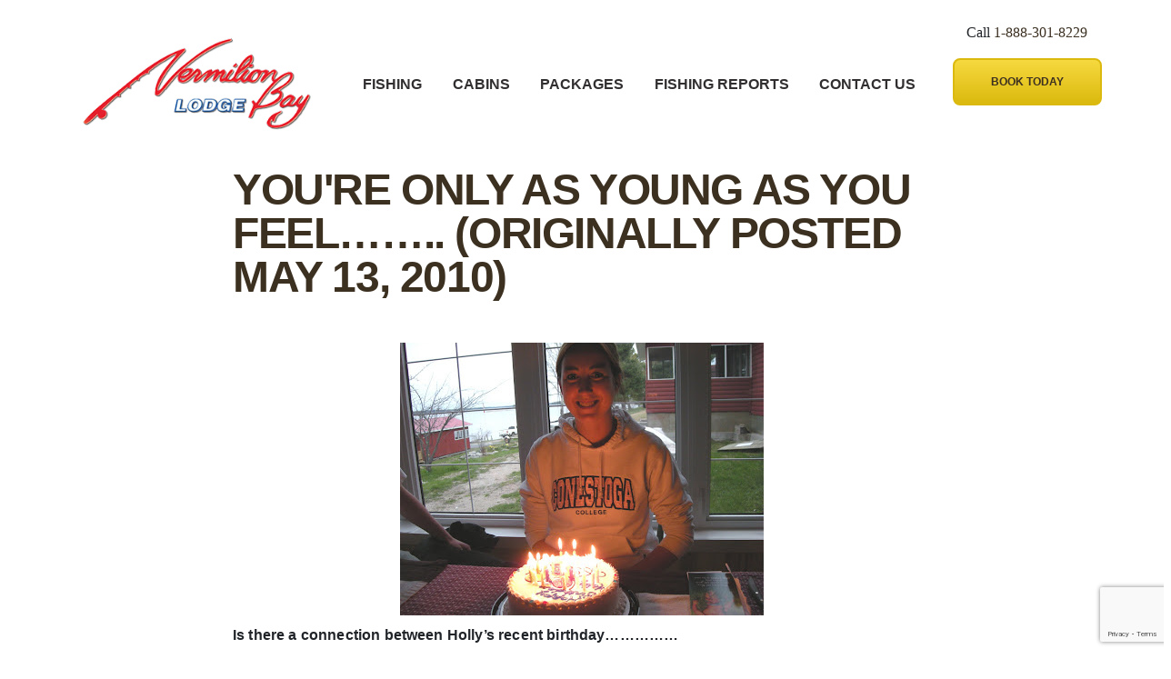

--- FILE ---
content_type: text/html; charset=UTF-8
request_url: https://vermilionbaylodge.com/youre-only-as-young-as-you-feel-2/
body_size: 13270
content:
<!doctype html>
<html lang="en-US">
<head>
    <meta charset="UTF-8">
    <meta name="viewport" content="width=device-width, initial-scale=1">
    <link rel="profile" href="http://gmpg.org/xfn/11">

    <link href="https://fonts.googleapis.com/css?family=Basic|PT+Serif:400,700" rel="stylesheet">

	<meta name='robots' content='index, follow, max-image-preview:large, max-snippet:-1, max-video-preview:-1' />

<!-- Google Tag Manager for WordPress by gtm4wp.com -->
<script data-cfasync="false" data-pagespeed-no-defer>
	var gtm4wp_datalayer_name = "dataLayer";
	var dataLayer = dataLayer || [];
</script>
<!-- End Google Tag Manager for WordPress by gtm4wp.com -->
	<!-- This site is optimized with the Yoast SEO plugin v26.7 - https://yoast.com/wordpress/plugins/seo/ -->
	<title>You&#039;re only as young as you feel........ (originally posted May 13, 2010) - Vermillion Bay Lodge</title>
	<link rel="canonical" href="https://vermilionbaylodge.com/youre-only-as-young-as-you-feel-2/" />
	<meta property="og:locale" content="en_US" />
	<meta property="og:type" content="article" />
	<meta property="og:title" content="You&#039;re only as young as you feel........ (originally posted May 13, 2010) - Vermillion Bay Lodge" />
	<meta property="og:description" content="Is there a connection between Holly&#8217;s recent birthday&#8230;&#8230;&#8230;&#8230;&#8230; and this lake trout from Clearwater Lake caught by the Professor last Fall? If you guessed the smile, then you are wrong. Let me back up a bit and say that this unusual fish, caught in September was 32 1/2 inches long, was a male, and weighed [&hellip;]" />
	<meta property="og:url" content="https://vermilionbaylodge.com/youre-only-as-young-as-you-feel-2/" />
	<meta property="og:site_name" content="Vermillion Bay Lodge" />
	<meta property="article:published_time" content="2010-05-13T12:27:00+00:00" />
	<meta property="og:image" content="http://2.bp.blogspot.com/_SmYQhIQrhVM/S-vxix99jKI/AAAAAAAAA-o/8mLiA8J0wZE/s400/zzz.jpg" />
	<meta name="author" content="Gord" />
	<meta name="twitter:card" content="summary_large_image" />
	<meta name="twitter:label1" content="Written by" />
	<meta name="twitter:data1" content="Gord" />
	<meta name="twitter:label2" content="Est. reading time" />
	<meta name="twitter:data2" content="1 minute" />
	<script type="application/ld+json" class="yoast-schema-graph">{"@context":"https://schema.org","@graph":[{"@type":"Article","@id":"https://vermilionbaylodge.com/youre-only-as-young-as-you-feel-2/#article","isPartOf":{"@id":"https://vermilionbaylodge.com/youre-only-as-young-as-you-feel-2/"},"author":{"name":"Gord","@id":"https://vermilionbaylodge.com/#/schema/person/2e363a3692e945d6ca6de1ec9c2cff00"},"headline":"You&#039;re only as young as you feel&#8230;&#8230;.. (originally posted May 13, 2010)","datePublished":"2010-05-13T12:27:00+00:00","mainEntityOfPage":{"@id":"https://vermilionbaylodge.com/youre-only-as-young-as-you-feel-2/"},"wordCount":248,"commentCount":3,"image":{"@id":"https://vermilionbaylodge.com/youre-only-as-young-as-you-feel-2/#primaryimage"},"thumbnailUrl":"http://2.bp.blogspot.com/_SmYQhIQrhVM/S-vxix99jKI/AAAAAAAAA-o/8mLiA8J0wZE/s400/zzz.jpg","keywords":["lake trout fishing"],"articleSection":["Eagle Lake"],"inLanguage":"en-US","potentialAction":[{"@type":"CommentAction","name":"Comment","target":["https://vermilionbaylodge.com/youre-only-as-young-as-you-feel-2/#respond"]}]},{"@type":"WebPage","@id":"https://vermilionbaylodge.com/youre-only-as-young-as-you-feel-2/","url":"https://vermilionbaylodge.com/youre-only-as-young-as-you-feel-2/","name":"You&#039;re only as young as you feel........ (originally posted May 13, 2010) - Vermillion Bay Lodge","isPartOf":{"@id":"https://vermilionbaylodge.com/#website"},"primaryImageOfPage":{"@id":"https://vermilionbaylodge.com/youre-only-as-young-as-you-feel-2/#primaryimage"},"image":{"@id":"https://vermilionbaylodge.com/youre-only-as-young-as-you-feel-2/#primaryimage"},"thumbnailUrl":"http://2.bp.blogspot.com/_SmYQhIQrhVM/S-vxix99jKI/AAAAAAAAA-o/8mLiA8J0wZE/s400/zzz.jpg","datePublished":"2010-05-13T12:27:00+00:00","author":{"@id":"https://vermilionbaylodge.com/#/schema/person/2e363a3692e945d6ca6de1ec9c2cff00"},"breadcrumb":{"@id":"https://vermilionbaylodge.com/youre-only-as-young-as-you-feel-2/#breadcrumb"},"inLanguage":"en-US","potentialAction":[{"@type":"ReadAction","target":["https://vermilionbaylodge.com/youre-only-as-young-as-you-feel-2/"]}]},{"@type":"ImageObject","inLanguage":"en-US","@id":"https://vermilionbaylodge.com/youre-only-as-young-as-you-feel-2/#primaryimage","url":"http://2.bp.blogspot.com/_SmYQhIQrhVM/S-vxix99jKI/AAAAAAAAA-o/8mLiA8J0wZE/s400/zzz.jpg","contentUrl":"http://2.bp.blogspot.com/_SmYQhIQrhVM/S-vxix99jKI/AAAAAAAAA-o/8mLiA8J0wZE/s400/zzz.jpg"},{"@type":"BreadcrumbList","@id":"https://vermilionbaylodge.com/youre-only-as-young-as-you-feel-2/#breadcrumb","itemListElement":[{"@type":"ListItem","position":1,"name":"Home","item":"https://vermilionbaylodge.com/"},{"@type":"ListItem","position":2,"name":"Fishing Reports","item":"https://vermilionbaylodge.com/blog/"},{"@type":"ListItem","position":3,"name":"You&#039;re only as young as you feel&#8230;&#8230;.. (originally posted May 13, 2010)"}]},{"@type":"WebSite","@id":"https://vermilionbaylodge.com/#website","url":"https://vermilionbaylodge.com/","name":"Vermillion Bay Lodge","description":"","potentialAction":[{"@type":"SearchAction","target":{"@type":"EntryPoint","urlTemplate":"https://vermilionbaylodge.com/?s={search_term_string}"},"query-input":{"@type":"PropertyValueSpecification","valueRequired":true,"valueName":"search_term_string"}}],"inLanguage":"en-US"},{"@type":"Person","@id":"https://vermilionbaylodge.com/#/schema/person/2e363a3692e945d6ca6de1ec9c2cff00","name":"Gord","image":{"@type":"ImageObject","inLanguage":"en-US","@id":"https://vermilionbaylodge.com/#/schema/person/image/","url":"https://secure.gravatar.com/avatar/1e2bf72fbe31a47fcebf14bc48f7a608ed5f742fe2939f6c26082c9161cf008e?s=96&d=mm&r=g","contentUrl":"https://secure.gravatar.com/avatar/1e2bf72fbe31a47fcebf14bc48f7a608ed5f742fe2939f6c26082c9161cf008e?s=96&d=mm&r=g","caption":"Gord"},"url":"https://vermilionbaylodge.com/author/gord/"}]}</script>
	<!-- / Yoast SEO plugin. -->


<link rel="alternate" type="application/rss+xml" title="Vermillion Bay Lodge &raquo; Feed" href="https://vermilionbaylodge.com/feed/" />
<link rel="alternate" type="application/rss+xml" title="Vermillion Bay Lodge &raquo; Comments Feed" href="https://vermilionbaylodge.com/comments/feed/" />
<link rel="alternate" type="application/rss+xml" title="Vermillion Bay Lodge &raquo; You&#039;re only as young as you feel&#8230;&#8230;.. (originally posted May 13, 2010) Comments Feed" href="https://vermilionbaylodge.com/youre-only-as-young-as-you-feel-2/feed/" />
<link rel="alternate" title="oEmbed (JSON)" type="application/json+oembed" href="https://vermilionbaylodge.com/wp-json/oembed/1.0/embed?url=https%3A%2F%2Fvermilionbaylodge.com%2Fyoure-only-as-young-as-you-feel-2%2F" />
<link rel="alternate" title="oEmbed (XML)" type="text/xml+oembed" href="https://vermilionbaylodge.com/wp-json/oembed/1.0/embed?url=https%3A%2F%2Fvermilionbaylodge.com%2Fyoure-only-as-young-as-you-feel-2%2F&#038;format=xml" />
<style id='wp-img-auto-sizes-contain-inline-css' type='text/css'>
img:is([sizes=auto i],[sizes^="auto," i]){contain-intrinsic-size:3000px 1500px}
/*# sourceURL=wp-img-auto-sizes-contain-inline-css */
</style>
<style id='wp-emoji-styles-inline-css' type='text/css'>

	img.wp-smiley, img.emoji {
		display: inline !important;
		border: none !important;
		box-shadow: none !important;
		height: 1em !important;
		width: 1em !important;
		margin: 0 0.07em !important;
		vertical-align: -0.1em !important;
		background: none !important;
		padding: 0 !important;
	}
/*# sourceURL=wp-emoji-styles-inline-css */
</style>
<style id='wp-block-library-inline-css' type='text/css'>
:root{--wp-block-synced-color:#7a00df;--wp-block-synced-color--rgb:122,0,223;--wp-bound-block-color:var(--wp-block-synced-color);--wp-editor-canvas-background:#ddd;--wp-admin-theme-color:#007cba;--wp-admin-theme-color--rgb:0,124,186;--wp-admin-theme-color-darker-10:#006ba1;--wp-admin-theme-color-darker-10--rgb:0,107,160.5;--wp-admin-theme-color-darker-20:#005a87;--wp-admin-theme-color-darker-20--rgb:0,90,135;--wp-admin-border-width-focus:2px}@media (min-resolution:192dpi){:root{--wp-admin-border-width-focus:1.5px}}.wp-element-button{cursor:pointer}:root .has-very-light-gray-background-color{background-color:#eee}:root .has-very-dark-gray-background-color{background-color:#313131}:root .has-very-light-gray-color{color:#eee}:root .has-very-dark-gray-color{color:#313131}:root .has-vivid-green-cyan-to-vivid-cyan-blue-gradient-background{background:linear-gradient(135deg,#00d084,#0693e3)}:root .has-purple-crush-gradient-background{background:linear-gradient(135deg,#34e2e4,#4721fb 50%,#ab1dfe)}:root .has-hazy-dawn-gradient-background{background:linear-gradient(135deg,#faaca8,#dad0ec)}:root .has-subdued-olive-gradient-background{background:linear-gradient(135deg,#fafae1,#67a671)}:root .has-atomic-cream-gradient-background{background:linear-gradient(135deg,#fdd79a,#004a59)}:root .has-nightshade-gradient-background{background:linear-gradient(135deg,#330968,#31cdcf)}:root .has-midnight-gradient-background{background:linear-gradient(135deg,#020381,#2874fc)}:root{--wp--preset--font-size--normal:16px;--wp--preset--font-size--huge:42px}.has-regular-font-size{font-size:1em}.has-larger-font-size{font-size:2.625em}.has-normal-font-size{font-size:var(--wp--preset--font-size--normal)}.has-huge-font-size{font-size:var(--wp--preset--font-size--huge)}.has-text-align-center{text-align:center}.has-text-align-left{text-align:left}.has-text-align-right{text-align:right}.has-fit-text{white-space:nowrap!important}#end-resizable-editor-section{display:none}.aligncenter{clear:both}.items-justified-left{justify-content:flex-start}.items-justified-center{justify-content:center}.items-justified-right{justify-content:flex-end}.items-justified-space-between{justify-content:space-between}.screen-reader-text{border:0;clip-path:inset(50%);height:1px;margin:-1px;overflow:hidden;padding:0;position:absolute;width:1px;word-wrap:normal!important}.screen-reader-text:focus{background-color:#ddd;clip-path:none;color:#444;display:block;font-size:1em;height:auto;left:5px;line-height:normal;padding:15px 23px 14px;text-decoration:none;top:5px;width:auto;z-index:100000}html :where(.has-border-color){border-style:solid}html :where([style*=border-top-color]){border-top-style:solid}html :where([style*=border-right-color]){border-right-style:solid}html :where([style*=border-bottom-color]){border-bottom-style:solid}html :where([style*=border-left-color]){border-left-style:solid}html :where([style*=border-width]){border-style:solid}html :where([style*=border-top-width]){border-top-style:solid}html :where([style*=border-right-width]){border-right-style:solid}html :where([style*=border-bottom-width]){border-bottom-style:solid}html :where([style*=border-left-width]){border-left-style:solid}html :where(img[class*=wp-image-]){height:auto;max-width:100%}:where(figure){margin:0 0 1em}html :where(.is-position-sticky){--wp-admin--admin-bar--position-offset:var(--wp-admin--admin-bar--height,0px)}@media screen and (max-width:600px){html :where(.is-position-sticky){--wp-admin--admin-bar--position-offset:0px}}

/*# sourceURL=wp-block-library-inline-css */
</style><style id='wp-block-paragraph-inline-css' type='text/css'>
.is-small-text{font-size:.875em}.is-regular-text{font-size:1em}.is-large-text{font-size:2.25em}.is-larger-text{font-size:3em}.has-drop-cap:not(:focus):first-letter{float:left;font-size:8.4em;font-style:normal;font-weight:100;line-height:.68;margin:.05em .1em 0 0;text-transform:uppercase}body.rtl .has-drop-cap:not(:focus):first-letter{float:none;margin-left:.1em}p.has-drop-cap.has-background{overflow:hidden}:root :where(p.has-background){padding:1.25em 2.375em}:where(p.has-text-color:not(.has-link-color)) a{color:inherit}p.has-text-align-left[style*="writing-mode:vertical-lr"],p.has-text-align-right[style*="writing-mode:vertical-rl"]{rotate:180deg}
/*# sourceURL=https://vermilionbaylodge.com/wp-includes/blocks/paragraph/style.min.css */
</style>
<style id='global-styles-inline-css' type='text/css'>
:root{--wp--preset--aspect-ratio--square: 1;--wp--preset--aspect-ratio--4-3: 4/3;--wp--preset--aspect-ratio--3-4: 3/4;--wp--preset--aspect-ratio--3-2: 3/2;--wp--preset--aspect-ratio--2-3: 2/3;--wp--preset--aspect-ratio--16-9: 16/9;--wp--preset--aspect-ratio--9-16: 9/16;--wp--preset--color--black: #000000;--wp--preset--color--cyan-bluish-gray: #abb8c3;--wp--preset--color--white: #ffffff;--wp--preset--color--pale-pink: #f78da7;--wp--preset--color--vivid-red: #cf2e2e;--wp--preset--color--luminous-vivid-orange: #ff6900;--wp--preset--color--luminous-vivid-amber: #fcb900;--wp--preset--color--light-green-cyan: #7bdcb5;--wp--preset--color--vivid-green-cyan: #00d084;--wp--preset--color--pale-cyan-blue: #8ed1fc;--wp--preset--color--vivid-cyan-blue: #0693e3;--wp--preset--color--vivid-purple: #9b51e0;--wp--preset--gradient--vivid-cyan-blue-to-vivid-purple: linear-gradient(135deg,rgb(6,147,227) 0%,rgb(155,81,224) 100%);--wp--preset--gradient--light-green-cyan-to-vivid-green-cyan: linear-gradient(135deg,rgb(122,220,180) 0%,rgb(0,208,130) 100%);--wp--preset--gradient--luminous-vivid-amber-to-luminous-vivid-orange: linear-gradient(135deg,rgb(252,185,0) 0%,rgb(255,105,0) 100%);--wp--preset--gradient--luminous-vivid-orange-to-vivid-red: linear-gradient(135deg,rgb(255,105,0) 0%,rgb(207,46,46) 100%);--wp--preset--gradient--very-light-gray-to-cyan-bluish-gray: linear-gradient(135deg,rgb(238,238,238) 0%,rgb(169,184,195) 100%);--wp--preset--gradient--cool-to-warm-spectrum: linear-gradient(135deg,rgb(74,234,220) 0%,rgb(151,120,209) 20%,rgb(207,42,186) 40%,rgb(238,44,130) 60%,rgb(251,105,98) 80%,rgb(254,248,76) 100%);--wp--preset--gradient--blush-light-purple: linear-gradient(135deg,rgb(255,206,236) 0%,rgb(152,150,240) 100%);--wp--preset--gradient--blush-bordeaux: linear-gradient(135deg,rgb(254,205,165) 0%,rgb(254,45,45) 50%,rgb(107,0,62) 100%);--wp--preset--gradient--luminous-dusk: linear-gradient(135deg,rgb(255,203,112) 0%,rgb(199,81,192) 50%,rgb(65,88,208) 100%);--wp--preset--gradient--pale-ocean: linear-gradient(135deg,rgb(255,245,203) 0%,rgb(182,227,212) 50%,rgb(51,167,181) 100%);--wp--preset--gradient--electric-grass: linear-gradient(135deg,rgb(202,248,128) 0%,rgb(113,206,126) 100%);--wp--preset--gradient--midnight: linear-gradient(135deg,rgb(2,3,129) 0%,rgb(40,116,252) 100%);--wp--preset--font-size--small: 13px;--wp--preset--font-size--medium: 20px;--wp--preset--font-size--large: 36px;--wp--preset--font-size--x-large: 42px;--wp--preset--spacing--20: 0.44rem;--wp--preset--spacing--30: 0.67rem;--wp--preset--spacing--40: 1rem;--wp--preset--spacing--50: 1.5rem;--wp--preset--spacing--60: 2.25rem;--wp--preset--spacing--70: 3.38rem;--wp--preset--spacing--80: 5.06rem;--wp--preset--shadow--natural: 6px 6px 9px rgba(0, 0, 0, 0.2);--wp--preset--shadow--deep: 12px 12px 50px rgba(0, 0, 0, 0.4);--wp--preset--shadow--sharp: 6px 6px 0px rgba(0, 0, 0, 0.2);--wp--preset--shadow--outlined: 6px 6px 0px -3px rgb(255, 255, 255), 6px 6px rgb(0, 0, 0);--wp--preset--shadow--crisp: 6px 6px 0px rgb(0, 0, 0);}:where(.is-layout-flex){gap: 0.5em;}:where(.is-layout-grid){gap: 0.5em;}body .is-layout-flex{display: flex;}.is-layout-flex{flex-wrap: wrap;align-items: center;}.is-layout-flex > :is(*, div){margin: 0;}body .is-layout-grid{display: grid;}.is-layout-grid > :is(*, div){margin: 0;}:where(.wp-block-columns.is-layout-flex){gap: 2em;}:where(.wp-block-columns.is-layout-grid){gap: 2em;}:where(.wp-block-post-template.is-layout-flex){gap: 1.25em;}:where(.wp-block-post-template.is-layout-grid){gap: 1.25em;}.has-black-color{color: var(--wp--preset--color--black) !important;}.has-cyan-bluish-gray-color{color: var(--wp--preset--color--cyan-bluish-gray) !important;}.has-white-color{color: var(--wp--preset--color--white) !important;}.has-pale-pink-color{color: var(--wp--preset--color--pale-pink) !important;}.has-vivid-red-color{color: var(--wp--preset--color--vivid-red) !important;}.has-luminous-vivid-orange-color{color: var(--wp--preset--color--luminous-vivid-orange) !important;}.has-luminous-vivid-amber-color{color: var(--wp--preset--color--luminous-vivid-amber) !important;}.has-light-green-cyan-color{color: var(--wp--preset--color--light-green-cyan) !important;}.has-vivid-green-cyan-color{color: var(--wp--preset--color--vivid-green-cyan) !important;}.has-pale-cyan-blue-color{color: var(--wp--preset--color--pale-cyan-blue) !important;}.has-vivid-cyan-blue-color{color: var(--wp--preset--color--vivid-cyan-blue) !important;}.has-vivid-purple-color{color: var(--wp--preset--color--vivid-purple) !important;}.has-black-background-color{background-color: var(--wp--preset--color--black) !important;}.has-cyan-bluish-gray-background-color{background-color: var(--wp--preset--color--cyan-bluish-gray) !important;}.has-white-background-color{background-color: var(--wp--preset--color--white) !important;}.has-pale-pink-background-color{background-color: var(--wp--preset--color--pale-pink) !important;}.has-vivid-red-background-color{background-color: var(--wp--preset--color--vivid-red) !important;}.has-luminous-vivid-orange-background-color{background-color: var(--wp--preset--color--luminous-vivid-orange) !important;}.has-luminous-vivid-amber-background-color{background-color: var(--wp--preset--color--luminous-vivid-amber) !important;}.has-light-green-cyan-background-color{background-color: var(--wp--preset--color--light-green-cyan) !important;}.has-vivid-green-cyan-background-color{background-color: var(--wp--preset--color--vivid-green-cyan) !important;}.has-pale-cyan-blue-background-color{background-color: var(--wp--preset--color--pale-cyan-blue) !important;}.has-vivid-cyan-blue-background-color{background-color: var(--wp--preset--color--vivid-cyan-blue) !important;}.has-vivid-purple-background-color{background-color: var(--wp--preset--color--vivid-purple) !important;}.has-black-border-color{border-color: var(--wp--preset--color--black) !important;}.has-cyan-bluish-gray-border-color{border-color: var(--wp--preset--color--cyan-bluish-gray) !important;}.has-white-border-color{border-color: var(--wp--preset--color--white) !important;}.has-pale-pink-border-color{border-color: var(--wp--preset--color--pale-pink) !important;}.has-vivid-red-border-color{border-color: var(--wp--preset--color--vivid-red) !important;}.has-luminous-vivid-orange-border-color{border-color: var(--wp--preset--color--luminous-vivid-orange) !important;}.has-luminous-vivid-amber-border-color{border-color: var(--wp--preset--color--luminous-vivid-amber) !important;}.has-light-green-cyan-border-color{border-color: var(--wp--preset--color--light-green-cyan) !important;}.has-vivid-green-cyan-border-color{border-color: var(--wp--preset--color--vivid-green-cyan) !important;}.has-pale-cyan-blue-border-color{border-color: var(--wp--preset--color--pale-cyan-blue) !important;}.has-vivid-cyan-blue-border-color{border-color: var(--wp--preset--color--vivid-cyan-blue) !important;}.has-vivid-purple-border-color{border-color: var(--wp--preset--color--vivid-purple) !important;}.has-vivid-cyan-blue-to-vivid-purple-gradient-background{background: var(--wp--preset--gradient--vivid-cyan-blue-to-vivid-purple) !important;}.has-light-green-cyan-to-vivid-green-cyan-gradient-background{background: var(--wp--preset--gradient--light-green-cyan-to-vivid-green-cyan) !important;}.has-luminous-vivid-amber-to-luminous-vivid-orange-gradient-background{background: var(--wp--preset--gradient--luminous-vivid-amber-to-luminous-vivid-orange) !important;}.has-luminous-vivid-orange-to-vivid-red-gradient-background{background: var(--wp--preset--gradient--luminous-vivid-orange-to-vivid-red) !important;}.has-very-light-gray-to-cyan-bluish-gray-gradient-background{background: var(--wp--preset--gradient--very-light-gray-to-cyan-bluish-gray) !important;}.has-cool-to-warm-spectrum-gradient-background{background: var(--wp--preset--gradient--cool-to-warm-spectrum) !important;}.has-blush-light-purple-gradient-background{background: var(--wp--preset--gradient--blush-light-purple) !important;}.has-blush-bordeaux-gradient-background{background: var(--wp--preset--gradient--blush-bordeaux) !important;}.has-luminous-dusk-gradient-background{background: var(--wp--preset--gradient--luminous-dusk) !important;}.has-pale-ocean-gradient-background{background: var(--wp--preset--gradient--pale-ocean) !important;}.has-electric-grass-gradient-background{background: var(--wp--preset--gradient--electric-grass) !important;}.has-midnight-gradient-background{background: var(--wp--preset--gradient--midnight) !important;}.has-small-font-size{font-size: var(--wp--preset--font-size--small) !important;}.has-medium-font-size{font-size: var(--wp--preset--font-size--medium) !important;}.has-large-font-size{font-size: var(--wp--preset--font-size--large) !important;}.has-x-large-font-size{font-size: var(--wp--preset--font-size--x-large) !important;}
/*# sourceURL=global-styles-inline-css */
</style>

<style id='classic-theme-styles-inline-css' type='text/css'>
/*! This file is auto-generated */
.wp-block-button__link{color:#fff;background-color:#32373c;border-radius:9999px;box-shadow:none;text-decoration:none;padding:calc(.667em + 2px) calc(1.333em + 2px);font-size:1.125em}.wp-block-file__button{background:#32373c;color:#fff;text-decoration:none}
/*# sourceURL=/wp-includes/css/classic-themes.min.css */
</style>
<link rel="stylesheet" href="https://vermilionbaylodge.com/wp-content/cache/minify/da892.css" media="all" />



<script src="https://vermilionbaylodge.com/wp-content/cache/minify/818c0.js"></script>


<link rel="https://api.w.org/" href="https://vermilionbaylodge.com/wp-json/" /><link rel="alternate" title="JSON" type="application/json" href="https://vermilionbaylodge.com/wp-json/wp/v2/posts/7629" /><link rel="EditURI" type="application/rsd+xml" title="RSD" href="https://vermilionbaylodge.com/xmlrpc.php?rsd" />
<meta name="generator" content="WordPress 6.9" />
<link rel='shortlink' href='https://vermilionbaylodge.com/?p=7629' />

<!-- Google Tag Manager for WordPress by gtm4wp.com -->
<!-- GTM Container placement set to footer -->
<script data-cfasync="false" data-pagespeed-no-defer>
	var dataLayer_content = {"pagePostType":"post","pagePostType2":"single-post","pageCategory":["fishing-trip-eagle-lake"],"pageAttributes":["lake-trout-fishing-2"],"pagePostAuthor":"Gord"};
	dataLayer.push( dataLayer_content );
</script>
<script data-cfasync="false" data-pagespeed-no-defer>
(function(w,d,s,l,i){w[l]=w[l]||[];w[l].push({'gtm.start':
new Date().getTime(),event:'gtm.js'});var f=d.getElementsByTagName(s)[0],
j=d.createElement(s),dl=l!='dataLayer'?'&l='+l:'';j.async=true;j.src=
'//www.googletagmanager.com/gtm.js?id='+i+dl;f.parentNode.insertBefore(j,f);
})(window,document,'script','dataLayer','GTM-WPNSF74');
</script>
<!-- End Google Tag Manager for WordPress by gtm4wp.com --><link rel="pingback" href="https://vermilionbaylodge.com/xmlrpc.php"><style type="text/css">.recentcomments a{display:inline !important;padding:0 !important;margin:0 !important;}</style></head>

<body class="wp-singular post-template-default single single-post postid-7629 single-format-standard wp-embed-responsive wp-theme-vermilion-bay-wordpress-theme">
<div id="page" class="site">
    <a class="skip-link screen-reader-text" href="#content">Skip to content</a>

    <header id="masthead" class="site-header container alignwide py-2">
        <div class="row">
            <div class="site-branding px-2 d-flex align-self-center" style="max-width: 50%">
                <a style="flex: 1 1 auto" class="col" href="/"><img class="img-fluid" src="https://vermilionbaylodge.com/wp-content/themes/vermilion-bay-wordpress-theme/public/images/site-logo.svg"  width="267px" alt="Logo"></a>
            </div><!-- .site-branding -->

            <nav class="navbar navbar-dark col justify-content-end d-lg-none">
                <button class="navbar-toggler" type="button" data-toggle="collapse" data-target="#primary-menu" aria-controls="primary-menu" aria-expanded="false" aria-label="Toggle navigation">
                    <span class="navbar-toggler-icon"></span>
                </button>
            </nav>

            <nav class="navbar navbar-expand-lg navbar-dark text-uppercase text-bold col-sm-12 col-lg" role="navigation">
                <div class="container">
                    <!-- Brand and toggle get grouped for better mobile display -->
					<div id="primary-menu" class="collapse navbar-collapse"><ul id="menu-main-menu" class="navbar-nav col inline justify-content-between flex-row flex-wrap flex-md-nowrap"><li itemscope="itemscope" itemtype="https://www.schema.org/SiteNavigationElement" id="menu-item-32" class="menu-item menu-item-type-post_type menu-item-object-page menu-item-32 nav-item"><a title="Fishing" href="https://vermilionbaylodge.com/fishing/" class="nav-link">Fishing</a></li>
<li itemscope="itemscope" itemtype="https://www.schema.org/SiteNavigationElement" id="menu-item-31" class="menu-item menu-item-type-post_type menu-item-object-page menu-item-31 nav-item"><a title="Cabins" href="https://vermilionbaylodge.com/cabins/" class="nav-link">Cabins</a></li>
<li itemscope="itemscope" itemtype="https://www.schema.org/SiteNavigationElement" id="menu-item-33" class="menu-item menu-item-type-post_type menu-item-object-page menu-item-33 nav-item"><a title="Packages" href="https://vermilionbaylodge.com/packages/" class="nav-link">Packages</a></li>
<li itemscope="itemscope" itemtype="https://www.schema.org/SiteNavigationElement" id="menu-item-40" class="menu-item menu-item-type-post_type menu-item-object-page current_page_parent menu-item-40 nav-item"><a title="Fishing Reports" href="https://vermilionbaylodge.com/blog/" class="nav-link">Fishing Reports</a></li>
<li itemscope="itemscope" itemtype="https://www.schema.org/SiteNavigationElement" id="menu-item-37" class="menu-item menu-item-type-post_type menu-item-object-page menu-item-37 nav-item"><a title="Contact Us" href="https://vermilionbaylodge.com/contact-us/" class="nav-link">Contact Us</a></li>
</ul></div>            </nav>

            <div class="call-now-block d-none d-lg-block text-center">
                <span class="d-block call-now__label">
                    Call <a href="tel:1-888-301-8229">1-888-301-8229</a>
                </span>
                <div class="wp-block-button">
                    <a href="https://vermilionbaylodge.com/contact-us/" class="button wp-block-button__link">
                        Book Today
                    </a>
                </div>
            </div>

        </div>
    </header><!-- #masthead -->

    <div id="content" class="site-content">

	<div id="primary" class="content-area">
		<main id="main" class="site-main">

			<div class="row">
	<div id="" class="container mb-4 mb-md-5 wp-block-teamgi-hero alignnormal no-image" style="">
	<div class="wp-block-teamgi-hero__wrapper">
	    <figure class="wp-block-teamgi-hero__header">
	        <h1>
	            <span>You&#039;re only as young as you feel&#8230;&#8230;.. (originally posted May 13, 2010)	        </h1>
	    </figure>
	</div>
</div>

</div>
<div class="entry-content">
	<p><![CDATA[<strong><strong><a href="http://2.bp.blogspot.com/_SmYQhIQrhVM/S-vxix99jKI/AAAAAAAAA-o/8mLiA8J0wZE/s1600/zzz.jpg"><img decoding="async" id="BLOGGER_PHOTO_ID_5470731752202669218" style="display: block; margin: 0px auto 10px; width: 400px; cursor: hand; height: 300px; text-align: center;" src="http://2.bp.blogspot.com/_SmYQhIQrhVM/S-vxix99jKI/AAAAAAAAA-o/8mLiA8J0wZE/s400/zzz.jpg" alt="" border="0" /></a> Is there a connection between Holly&#8217;s recent birthday&#8230;&#8230;&#8230;&#8230;&#8230;
</strong></strong>


<div><a href="http://3.bp.blogspot.com/_SmYQhIQrhVM/S-vxijzzDRI/AAAAAAAAA-g/6XOc3oSngdE/s1600/joes+trout+003.jpg"><img decoding="async" id="BLOGGER_PHOTO_ID_5470731748401941778" style="display: block; margin: 0px auto 10px; width: 400px; cursor: hand; height: 300px; text-align: center;" src="http://3.bp.blogspot.com/_SmYQhIQrhVM/S-vxijzzDRI/AAAAAAAAA-g/6XOc3oSngdE/s400/joes+trout+003.jpg" alt="" border="0" /></a> and this lake trout from <span id="SPELLING_ERROR_0" class="blsp-spelling-error">Clearwater</span> Lake caught by the Professor last Fall? If you guessed the smile, then you are wrong. Let me back up a bit and say that this unusual fish, caught in September was 32 1/2 inches long, was a male, and weighed 14 1/2 pounds. It was unable to be successfully released due, in a large part, to the 2 or 3 pound whitefish it had in it&#8217;s stomach. I had saved the frozen head of this fish until this Spring when I was able to give it to the <span id="SPELLING_ERROR_1" class="blsp-spelling-error">MNR</span> biologist for study. Well, in answer to the original question of what both this fish and Holly have in common&#8230;&#8230;they are both 25 years old!


<div></div>




<div>In further discussion with the <span id="SPELLING_ERROR_2" class="blsp-spelling-error">MNR</span>, the recent trout tagging operation on Eagle Lake has resulted in the oldest fish so far being a 22 year old female that weighed 22 pounds. The probable difference in growth rates for Eagle and <span id="SPELLING_ERROR_3" class="blsp-spelling-error">Clearwater</span> Lakes are likely a big factor in the size and age variation. Also too, a male fish would normally not get to be as large as a female. Bottom line is, these fish are slow growing and have a long life span. It is important to consider releasing these <a href="http://www.electricbeaver.ca/photos/eagle-lake-trout-fishing/">big lake trout</a>.</div>




<div></div>




<div>On a different note, the fillets from this fish reportedly caused the Professor to have flashbacks to the mid 80&#8217;s.</div>


</div>

]]&gt;    	</p>
</div><!-- .entry-content -->

	<nav class="navigation post-navigation" aria-label="Posts">
		<h2 class="screen-reader-text">Post navigation</h2>
		<div class="nav-links"><div class="nav-previous"><a href="https://vermilionbaylodge.com/youre-only-as-young-as-you-feel/" rel="prev">You&#8217;re only as young as you feel&#8230;&#8230;.. (originally posted May 13, 2010)</a></div><div class="nav-next"><a href="https://vermilionbaylodge.com/lake-trout-travel-trivia/" rel="next">Lake Trout Travel Trivia&#8230;..</a></div></div>
	</nav>
<div id="comments" class="comments-area alignnormal">

			<h3 class="comments-title mb-5">
			3 thoughts on &ldquo;<span>You&#039;re only as young as you feel&#8230;&#8230;.. (originally posted May 13, 2010)</span>&rdquo;		</h3><!-- .comments-title -->

		
		<ol class="comment-list">
					<li id="comment-3356" class="comment even thread-even depth-1">
		<article id="div-comment-3356" class="comment-body">
			<footer class="comment-meta col-3">
				<div class="comment-avatar">
					<img alt='' src='https://secure.gravatar.com/avatar/?s=32&#038;d=mm&#038;r=g' srcset='https://secure.gravatar.com/avatar/?s=64&#038;d=mm&#038;r=g 2x' class='avatar avatar-32 photo avatar-default' height='32' width='32' decoding='async'/>				</div><!-- .comment-author -->

							</footer><!-- .comment-meta -->

			<div class="comment-content col-9">
				<div class="comment-metadata row">
					<div class="col mr-auto comment-author">
						<b class="fn">Professor</b>

						<a href="https://vermilionbaylodge.com/youre-only-as-young-as-you-feel-2/#comment-3356">
							<time datetime="2010-05-13T13:30:11-05:00">
								May 13, 2010 at 1:30 pm							</time>
						</a>
					</div>

					
					<div class="reply col-auto align-self-auto"><a rel="nofollow" class="comment-reply-link" href="#comment-3356" data-commentid="3356" data-postid="7629" data-belowelement="div-comment-3356" data-respondelement="respond" data-replyto="Reply to Professor" aria-label="Reply to Professor">Reply</a></div>				</div><!-- .comment-metadata -->
				<p>Gord&#8230;I&#39;ve looked at both photos and have found another connection&#8211;both are quite attractive.</p>
<p>I must offer a correction on the reports of flashbacks caused by lake trout fillets. Not true. Unfortunately, I do get occassional flashbacks. My doctors believe these are caused by an over-indulgence in hallucinogenic drugs taken in the early 1970s.</p>
			</div><!-- .comment-content -->
		</article><!-- .comment-body -->
		</li><!-- #comment-## -->
		<li id="comment-3357" class="comment odd alt thread-odd thread-alt depth-1">
		<article id="div-comment-3357" class="comment-body">
			<footer class="comment-meta col-3">
				<div class="comment-avatar">
					<img alt='' src='https://secure.gravatar.com/avatar/?s=32&#038;d=mm&#038;r=g' srcset='https://secure.gravatar.com/avatar/?s=64&#038;d=mm&#038;r=g 2x' class='avatar avatar-32 photo avatar-default' height='32' width='32' decoding='async'/>				</div><!-- .comment-author -->

							</footer><!-- .comment-meta -->

			<div class="comment-content col-9">
				<div class="comment-metadata row">
					<div class="col mr-auto comment-author">
						<b class="fn">Perchmaster</b>

						<a href="https://vermilionbaylodge.com/youre-only-as-young-as-you-feel-2/#comment-3357">
							<time datetime="2010-05-13T23:22:22-05:00">
								May 13, 2010 at 11:22 pm							</time>
						</a>
					</div>

					
					<div class="reply col-auto align-self-auto"><a rel="nofollow" class="comment-reply-link" href="#comment-3357" data-commentid="3357" data-postid="7629" data-belowelement="div-comment-3357" data-respondelement="respond" data-replyto="Reply to Perchmaster" aria-label="Reply to Perchmaster">Reply</a></div>				</div><!-- .comment-metadata -->
				<p>Professor you might want to think about seeing another doctor?<br />HAHA!!!!</p>
<p>HAPPY BIRTHDAY Holly hope you had a great day!!!<br />My thinking is that Holly is better looking than the lake trout we can see where she gets her good looks from and that is not from Gord.<br />Can you say brownie points for the Perchmaster?</p>
			</div><!-- .comment-content -->
		</article><!-- .comment-body -->
		</li><!-- #comment-## -->
		<li id="comment-3358" class="comment even thread-even depth-1">
		<article id="div-comment-3358" class="comment-body">
			<footer class="comment-meta col-3">
				<div class="comment-avatar">
					<img alt='' src='https://secure.gravatar.com/avatar/?s=32&#038;d=mm&#038;r=g' srcset='https://secure.gravatar.com/avatar/?s=64&#038;d=mm&#038;r=g 2x' class='avatar avatar-32 photo avatar-default' height='32' width='32' decoding='async'/>				</div><!-- .comment-author -->

							</footer><!-- .comment-meta -->

			<div class="comment-content col-9">
				<div class="comment-metadata row">
					<div class="col mr-auto comment-author">
						<b class="fn">charles W. Weiss</b>

						<a href="https://vermilionbaylodge.com/youre-only-as-young-as-you-feel-2/#comment-3358">
							<time datetime="2010-05-14T16:45:46-05:00">
								May 14, 2010 at 4:45 pm							</time>
						</a>
					</div>

					
					<div class="reply col-auto align-self-auto"><a rel="nofollow" class="comment-reply-link" href="#comment-3358" data-commentid="3358" data-postid="7629" data-belowelement="div-comment-3358" data-respondelement="respond" data-replyto="Reply to charles W. Weiss" aria-label="Reply to charles W. Weiss">Reply</a></div>				</div><!-- .comment-metadata -->
				<p>Holly:Good looking for 25 years!<br />The lake trout is rather pale.</p>
			</div><!-- .comment-content -->
		</article><!-- .comment-body -->
		</li><!-- #comment-## -->
		</ol><!-- .comment-list -->

			<div id="respond" class="comment-respond">
		<h3 id="reply-title" class="comment-reply-title">Leave a Reply <small><a rel="nofollow" id="cancel-comment-reply-link" href="/youre-only-as-young-as-you-feel-2/#respond" style="display:none;">Cancel reply</a></small></h3><form action="https://vermilionbaylodge.com/wp-comments-post.php" method="post" id="commentform" class="comment-form"><p class="comment-notes"><span id="email-notes">Your email address will not be published.</span> <span class="required-field-message">Required fields are marked <span class="required">*</span></span></p><p class="comment-form-comment"><label for="comment">Comment <span class="required">*</span></label> <textarea id="comment" name="comment" cols="45" rows="8" maxlength="65525" required></textarea></p><p class="comment-form-author"><label for="author">Name <span class="required">*</span></label> <input id="author" name="author" type="text" value="" size="30" maxlength="245" autocomplete="name" required /></p>
<p class="comment-form-email"><label for="email">Email <span class="required">*</span></label> <input id="email" name="email" type="email" value="" size="30" maxlength="100" aria-describedby="email-notes" autocomplete="email" required /></p>
<p class="comment-form-url"><label for="url">Website</label> <input id="url" name="url" type="url" value="" size="30" maxlength="200" autocomplete="url" /></p>
<p class="comment-form-cookies-consent"><input id="wp-comment-cookies-consent" name="wp-comment-cookies-consent" type="checkbox" value="yes" /> <label for="wp-comment-cookies-consent">Save my name, email, and website in this browser for the next time I comment.</label></p>
<div class="g-recaptcha" style="transform: scale(0.9); -webkit-transform: scale(0.9); transform-origin: 0 0; -webkit-transform-origin: 0 0;" data-sitekey="6LebVf8lAAAAAPsI88jeesAIaQuCfDXO4lkZW29O"></div><script src='https://www.google.com/recaptcha/api.js?ver=1.31' id='wpcaptcha-recaptcha-js'></script><p class="form-submit"><input name="submit" type="submit" id="submit" class="submit" value="Post Comment" /> <input type='hidden' name='comment_post_ID' value='7629' id='comment_post_ID' />
<input type='hidden' name='comment_parent' id='comment_parent' value='0' />
</p><p style="display: none !important;" class="akismet-fields-container" data-prefix="ak_"><label>&#916;<textarea name="ak_hp_textarea" cols="45" rows="8" maxlength="100"></textarea></label><input type="hidden" id="ak_js_1" name="ak_js" value="199"/><script>document.getElementById( "ak_js_1" ).setAttribute( "value", ( new Date() ).getTime() );</script></p></form>	</div><!-- #respond -->
	
</div><!-- #comments -->

		</main><!-- #main -->
	</div><!-- #primary -->


<div id="" class="wp-block-teamgi-blogcallout my-6">
    <figure class="wp-block-teamgi-blogcallout__wrapper container alignwide">
        <div class="row position-relative">
            <div class="wp-block-teamgi-blogcallout__header col-12 col-sm-6 align-self-start order-2 order-sm-1">
                <h4>Keep up to date with The Electric Beaver, The Official Eagle Lake Blog since 2008</h4>
	            <a href="https://vermilionbaylodge.com/blog/">
		            Read Now	            </a>
            </div>
	        	        <div class="wp-block-teamgi-blogcallout__graphic col-8 pt-4 pt-sm-0 col-sm-6 order-1 order-sm-2">
		        <img src="https://vermilionbaylodge.com/wp-content/themes/vermilion-bay-wordpress-theme/public/images/electric-beaver-logo.png"/>
	        </div>
	                </div>
    </figure>
</div>


		<div class="text-center alignnormal my-6">
			<h4>Testimonials</h4>
			
<p>This is a first class resort located on Vermillion Bay on Eagle Lake. The cabins are very clean and well kept. The boats are new with new motors and are in great shape. The owner will also clean your fish for you after your day on the water. Make no mistake the fishing on Eagle Lake is world class.</p>



<p>The Lodge is owned by Gord and Susanne Bastable who will make you feel welcome and before you know it you feel like family. They are the best of hosts. The atmosphere is low key and laid back leading to a great vacation.</p>



<p>This is my 19th year of enjoying the hospitality of the lodge and i can’t think of going anywhere else on Eagle Lake.</p>



<p style="text-align:center"></p>
			<span class="text-primary font-weight-bold text-sans">Anonymous</span>
		</div>

<!--
<div class="container text-center">
	<div class="row newsletter">
		<div class="col-12 col-sm-6 mx-auto mb-4">
			<h5>Subscribe to our mailing list to receive special discount offers and latest news!</h5>
		</div>
		<div class="col-12 mx-auto">
					</div>
	</div>
</div>
-->

</div><!-- #content -->

<div id="" class="container mb-4 mb-md-5 wp-block-teamgi-newslettersignup my-6">
	<div class="row">
		<div class="col-12 offset-0 col-md-8 offset-md-2 col-lg-6 offset-lg-3">
			<h3>Receive latest news articles</h3>
			<form action="https://drytel.us4.list-manage.com/subscribe/post?u=e84323212e867a94fd7b6b62d&amp;id=84b5f2c2bb" method="post" id="mc-embedded-subscribe-form" name="mc-embedded-subscribe-form" class="validate" target="_blank" novalidate>
				<div class="row">
					<div class="col-12 col-sm-8 mb-4 mb-sm-0">
						<input class="d-block px-2" style="width: 100%; height: 52px;" type="email" value="" name="EMAIL" id="mce-EMAIL" placeholder="Email">
					</div>
					<div class="col-12 col-sm-4">
<!--						<input type="hidden" value="newsletter" id="mce-MMERGE5" name="MMERGE5">-->
						<input type="submit" value="Subscribe" class="btn btn-block btn-primary">
					</div>
				</div>
			</form>
		</div>
	</div>
</div>

<footer id="colophon" class="container">
	<div class="site-footer">
		<div class="row">
			<nav class="navbar navbar-dark navbar-expand-lg text-bold col-12 col-sm-4" role="navigation">
				<div id="footer-menu" class="ml-sm-auto mr-sm-0 mx-auto text-center text-sm-left"><ul id="menu-footer-menu" class="list-unstyled list-inline inline"><li itemscope="itemscope" itemtype="https://www.schema.org/SiteNavigationElement" id="menu-item-57" class="menu-item menu-item-type-post_type menu-item-object-page menu-item-57 nav-item"><a title="Fishing" href="https://vermilionbaylodge.com/fishing/" class="nav-link">Fishing</a></li>
<li itemscope="itemscope" itemtype="https://www.schema.org/SiteNavigationElement" id="menu-item-56" class="menu-item menu-item-type-post_type menu-item-object-page menu-item-56 nav-item"><a title="Cabins" href="https://vermilionbaylodge.com/cabins/" class="nav-link">Cabins</a></li>
<li itemscope="itemscope" itemtype="https://www.schema.org/SiteNavigationElement" id="menu-item-58" class="menu-item menu-item-type-post_type menu-item-object-page menu-item-58 nav-item"><a title="Packages" href="https://vermilionbaylodge.com/packages/" class="nav-link">Packages</a></li>
<li itemscope="itemscope" itemtype="https://www.schema.org/SiteNavigationElement" id="menu-item-54" class="menu-item menu-item-type-post_type menu-item-object-page current_page_parent menu-item-54 nav-item"><a title="Fishing Reports" href="https://vermilionbaylodge.com/blog/" class="nav-link">Fishing Reports</a></li>
<li itemscope="itemscope" itemtype="https://www.schema.org/SiteNavigationElement" id="menu-item-55" class="menu-item menu-item-type-post_type menu-item-object-page menu-item-55 nav-item"><a title="Contact Us" href="https://vermilionbaylodge.com/contact-us/" class="nav-link">Contact Us</a></li>
<li itemscope="itemscope" itemtype="https://www.schema.org/SiteNavigationElement" id="menu-item-53" class="menu-item menu-item-type-post_type menu-item-object-page menu-item-53 nav-item"><a title="FAQ" href="https://vermilionbaylodge.com/faq/" class="nav-link">FAQ</a></li>
<li itemscope="itemscope" itemtype="https://www.schema.org/SiteNavigationElement" id="menu-item-52" class="menu-item menu-item-type-post_type menu-item-object-page menu-item-52 nav-item"><a title="Gallery" href="https://vermilionbaylodge.com/gallery/" class="nav-link">Gallery</a></li>
<li itemscope="itemscope" itemtype="https://www.schema.org/SiteNavigationElement" id="menu-item-7840" class="menu-item menu-item-type-custom menu-item-object-custom menu-item-7840 nav-item"><a title="Fishing Guide" href="https://vermilionbaylodge.com/wp-content/uploads/theultimate-eaglelake-fishingguide.pdf" class="nav-link">Fishing Guide</a></li>
</ul></div>			</nav>
			<div class="col-12 col-sm-4">
				<div class="row social-icons">
					<ul class="list-inline mx-auto py-4">
						<li class="list-inline-item">
							<a href="https://www.facebook.com/vermilionbaylodge/" target="_blank">
								<img class="" src="https://vermilionbaylodge.com/wp-content/themes/vermilion-bay-wordpress-theme/public/images/facebook.svg"   height="30px" alt="facebook">							</a>
						</li>
						<li class="list-inline-item ml-3">
							<a href="https://www.tripadvisor.ca/Hotel_Review-g154979-d2161274-Reviews-Vermilion_Bay_Lodge-Ontario.html" target="_blank">
								<img class="" src="https://vermilionbaylodge.com/wp-content/themes/vermilion-bay-wordpress-theme/public/images/trip-advisor.svg"   height="30px" alt="trip advisor">							</a>
						</li>
					</ul>
				</div>
				<div class="row copyright__label text-center">
					<p class="mx-auto py-1">Copyright 2026 Vermilion Bay Lodge</p>
				</div>
				<div class="row legal_links text-center">
					<p class="mx-auto py-1">
						<a href="https://vermilionbaylodge.com/privacy-policy/">Privacy Policy</a>
					</p>
				</div>
			</div>
			<div class="col-12 col-sm-4">
				<section id="text-2" class="widget widget_text">			<div class="textwidget"><p>Gord &amp; Susanne Bastable<br />
Box 510, Vermilion Bay<br />
Ontario, Canada<br />
POV 2VO<br />
Toll Free: <a href="tel:18883018229">1-888-301-8229</a><br />
Phone: <a href="tel:18072272405">807-227-2405</a><br />
Email: <a href="mailto:vbay@drytel.net">vbay@drytel.net</a></p>
</div>
		</section>			</div><!-- .site-info -->
		</div>
	</div>
</footer><!-- #colophon -->
</div><!-- #page -->
<script type="speculationrules">
{"prefetch":[{"source":"document","where":{"and":[{"href_matches":"/*"},{"not":{"href_matches":["/wp-*.php","/wp-admin/*","/wp-content/uploads/*","/wp-content/*","/wp-content/plugins/*","/wp-content/themes/vermilion-bay-wordpress-theme/*","/*\\?(.+)"]}},{"not":{"selector_matches":"a[rel~=\"nofollow\"]"}},{"not":{"selector_matches":".no-prefetch, .no-prefetch a"}}]},"eagerness":"conservative"}]}
</script>

<!-- GTM Container placement set to footer -->
<!-- Google Tag Manager (noscript) -->
				<noscript><iframe src="https://www.googletagmanager.com/ns.html?id=GTM-WPNSF74" height="0" width="0" style="display:none;visibility:hidden" aria-hidden="true"></iframe></noscript>
<!-- End Google Tag Manager (noscript) -->
<script src="https://vermilionbaylodge.com/wp-content/cache/minify/501dc.js"></script>

<script type="text/javascript" id="wp-i18n-js-after">
/* <![CDATA[ */
wp.i18n.setLocaleData( { 'text direction\u0004ltr': [ 'ltr' ] } );
//# sourceURL=wp-i18n-js-after
/* ]]> */
</script>
<script src="https://vermilionbaylodge.com/wp-content/cache/minify/1f540.js"></script>

<script type="text/javascript" id="contact-form-7-js-before">
/* <![CDATA[ */
var wpcf7 = {
    "api": {
        "root": "https:\/\/vermilionbaylodge.com\/wp-json\/",
        "namespace": "contact-form-7\/v1"
    },
    "cached": 1
};
//# sourceURL=contact-form-7-js-before
/* ]]> */
</script>


<script src="https://vermilionbaylodge.com/wp-content/cache/minify/e0306.js"></script>

<script src="https://vermilionbaylodge.com/wp-content/cache/minify/69faf.js" async></script>

<script type="text/javascript" src="https://www.google.com/recaptcha/api.js?render=6Lfl-XokAAAAAAX56yd1FNWrQMJDMq55FLc0GatA&amp;ver=3.0" id="google-recaptcha-js"></script>
<script src="https://vermilionbaylodge.com/wp-content/cache/minify/e6deb.js"></script>

<script type="text/javascript" id="wpcf7-recaptcha-js-before">
/* <![CDATA[ */
var wpcf7_recaptcha = {
    "sitekey": "6Lfl-XokAAAAAAX56yd1FNWrQMJDMq55FLc0GatA",
    "actions": {
        "homepage": "homepage",
        "contactform": "contactform"
    }
};
//# sourceURL=wpcf7-recaptcha-js-before
/* ]]> */
</script>
<script src="https://vermilionbaylodge.com/wp-content/cache/minify/2a6b9.js"></script>

<script id="wp-emoji-settings" type="application/json">
{"baseUrl":"https://s.w.org/images/core/emoji/17.0.2/72x72/","ext":".png","svgUrl":"https://s.w.org/images/core/emoji/17.0.2/svg/","svgExt":".svg","source":{"concatemoji":"https://vermilionbaylodge.com/wp-includes/js/wp-emoji-release.min.js?ver=6.9"}}
</script>
<script type="module">
/* <![CDATA[ */
/*! This file is auto-generated */
const a=JSON.parse(document.getElementById("wp-emoji-settings").textContent),o=(window._wpemojiSettings=a,"wpEmojiSettingsSupports"),s=["flag","emoji"];function i(e){try{var t={supportTests:e,timestamp:(new Date).valueOf()};sessionStorage.setItem(o,JSON.stringify(t))}catch(e){}}function c(e,t,n){e.clearRect(0,0,e.canvas.width,e.canvas.height),e.fillText(t,0,0);t=new Uint32Array(e.getImageData(0,0,e.canvas.width,e.canvas.height).data);e.clearRect(0,0,e.canvas.width,e.canvas.height),e.fillText(n,0,0);const a=new Uint32Array(e.getImageData(0,0,e.canvas.width,e.canvas.height).data);return t.every((e,t)=>e===a[t])}function p(e,t){e.clearRect(0,0,e.canvas.width,e.canvas.height),e.fillText(t,0,0);var n=e.getImageData(16,16,1,1);for(let e=0;e<n.data.length;e++)if(0!==n.data[e])return!1;return!0}function u(e,t,n,a){switch(t){case"flag":return n(e,"\ud83c\udff3\ufe0f\u200d\u26a7\ufe0f","\ud83c\udff3\ufe0f\u200b\u26a7\ufe0f")?!1:!n(e,"\ud83c\udde8\ud83c\uddf6","\ud83c\udde8\u200b\ud83c\uddf6")&&!n(e,"\ud83c\udff4\udb40\udc67\udb40\udc62\udb40\udc65\udb40\udc6e\udb40\udc67\udb40\udc7f","\ud83c\udff4\u200b\udb40\udc67\u200b\udb40\udc62\u200b\udb40\udc65\u200b\udb40\udc6e\u200b\udb40\udc67\u200b\udb40\udc7f");case"emoji":return!a(e,"\ud83e\u1fac8")}return!1}function f(e,t,n,a){let r;const o=(r="undefined"!=typeof WorkerGlobalScope&&self instanceof WorkerGlobalScope?new OffscreenCanvas(300,150):document.createElement("canvas")).getContext("2d",{willReadFrequently:!0}),s=(o.textBaseline="top",o.font="600 32px Arial",{});return e.forEach(e=>{s[e]=t(o,e,n,a)}),s}function r(e){var t=document.createElement("script");t.src=e,t.defer=!0,document.head.appendChild(t)}a.supports={everything:!0,everythingExceptFlag:!0},new Promise(t=>{let n=function(){try{var e=JSON.parse(sessionStorage.getItem(o));if("object"==typeof e&&"number"==typeof e.timestamp&&(new Date).valueOf()<e.timestamp+604800&&"object"==typeof e.supportTests)return e.supportTests}catch(e){}return null}();if(!n){if("undefined"!=typeof Worker&&"undefined"!=typeof OffscreenCanvas&&"undefined"!=typeof URL&&URL.createObjectURL&&"undefined"!=typeof Blob)try{var e="postMessage("+f.toString()+"("+[JSON.stringify(s),u.toString(),c.toString(),p.toString()].join(",")+"));",a=new Blob([e],{type:"text/javascript"});const r=new Worker(URL.createObjectURL(a),{name:"wpTestEmojiSupports"});return void(r.onmessage=e=>{i(n=e.data),r.terminate(),t(n)})}catch(e){}i(n=f(s,u,c,p))}t(n)}).then(e=>{for(const n in e)a.supports[n]=e[n],a.supports.everything=a.supports.everything&&a.supports[n],"flag"!==n&&(a.supports.everythingExceptFlag=a.supports.everythingExceptFlag&&a.supports[n]);var t;a.supports.everythingExceptFlag=a.supports.everythingExceptFlag&&!a.supports.flag,a.supports.everything||((t=a.source||{}).concatemoji?r(t.concatemoji):t.wpemoji&&t.twemoji&&(r(t.twemoji),r(t.wpemoji)))});
//# sourceURL=https://vermilionbaylodge.com/wp-includes/js/wp-emoji-loader.min.js
/* ]]> */
</script>
</body>
</html>

<!--
Performance optimized by W3 Total Cache. Learn more: https://www.boldgrid.com/w3-total-cache/?utm_source=w3tc&utm_medium=footer_comment&utm_campaign=free_plugin

Page Caching using Disk: Enhanced 
Minified using Disk

Served from: vermilionbaylodge.com @ 2026-01-26 06:43:49 by W3 Total Cache
-->

--- FILE ---
content_type: text/html; charset=utf-8
request_url: https://www.google.com/recaptcha/api2/anchor?ar=1&k=6LebVf8lAAAAAPsI88jeesAIaQuCfDXO4lkZW29O&co=aHR0cHM6Ly92ZXJtaWxpb25iYXlsb2RnZS5jb206NDQz&hl=en&v=PoyoqOPhxBO7pBk68S4YbpHZ&size=normal&anchor-ms=20000&execute-ms=30000&cb=s6jryzc14gzs
body_size: 49336
content:
<!DOCTYPE HTML><html dir="ltr" lang="en"><head><meta http-equiv="Content-Type" content="text/html; charset=UTF-8">
<meta http-equiv="X-UA-Compatible" content="IE=edge">
<title>reCAPTCHA</title>
<style type="text/css">
/* cyrillic-ext */
@font-face {
  font-family: 'Roboto';
  font-style: normal;
  font-weight: 400;
  font-stretch: 100%;
  src: url(//fonts.gstatic.com/s/roboto/v48/KFO7CnqEu92Fr1ME7kSn66aGLdTylUAMa3GUBHMdazTgWw.woff2) format('woff2');
  unicode-range: U+0460-052F, U+1C80-1C8A, U+20B4, U+2DE0-2DFF, U+A640-A69F, U+FE2E-FE2F;
}
/* cyrillic */
@font-face {
  font-family: 'Roboto';
  font-style: normal;
  font-weight: 400;
  font-stretch: 100%;
  src: url(//fonts.gstatic.com/s/roboto/v48/KFO7CnqEu92Fr1ME7kSn66aGLdTylUAMa3iUBHMdazTgWw.woff2) format('woff2');
  unicode-range: U+0301, U+0400-045F, U+0490-0491, U+04B0-04B1, U+2116;
}
/* greek-ext */
@font-face {
  font-family: 'Roboto';
  font-style: normal;
  font-weight: 400;
  font-stretch: 100%;
  src: url(//fonts.gstatic.com/s/roboto/v48/KFO7CnqEu92Fr1ME7kSn66aGLdTylUAMa3CUBHMdazTgWw.woff2) format('woff2');
  unicode-range: U+1F00-1FFF;
}
/* greek */
@font-face {
  font-family: 'Roboto';
  font-style: normal;
  font-weight: 400;
  font-stretch: 100%;
  src: url(//fonts.gstatic.com/s/roboto/v48/KFO7CnqEu92Fr1ME7kSn66aGLdTylUAMa3-UBHMdazTgWw.woff2) format('woff2');
  unicode-range: U+0370-0377, U+037A-037F, U+0384-038A, U+038C, U+038E-03A1, U+03A3-03FF;
}
/* math */
@font-face {
  font-family: 'Roboto';
  font-style: normal;
  font-weight: 400;
  font-stretch: 100%;
  src: url(//fonts.gstatic.com/s/roboto/v48/KFO7CnqEu92Fr1ME7kSn66aGLdTylUAMawCUBHMdazTgWw.woff2) format('woff2');
  unicode-range: U+0302-0303, U+0305, U+0307-0308, U+0310, U+0312, U+0315, U+031A, U+0326-0327, U+032C, U+032F-0330, U+0332-0333, U+0338, U+033A, U+0346, U+034D, U+0391-03A1, U+03A3-03A9, U+03B1-03C9, U+03D1, U+03D5-03D6, U+03F0-03F1, U+03F4-03F5, U+2016-2017, U+2034-2038, U+203C, U+2040, U+2043, U+2047, U+2050, U+2057, U+205F, U+2070-2071, U+2074-208E, U+2090-209C, U+20D0-20DC, U+20E1, U+20E5-20EF, U+2100-2112, U+2114-2115, U+2117-2121, U+2123-214F, U+2190, U+2192, U+2194-21AE, U+21B0-21E5, U+21F1-21F2, U+21F4-2211, U+2213-2214, U+2216-22FF, U+2308-230B, U+2310, U+2319, U+231C-2321, U+2336-237A, U+237C, U+2395, U+239B-23B7, U+23D0, U+23DC-23E1, U+2474-2475, U+25AF, U+25B3, U+25B7, U+25BD, U+25C1, U+25CA, U+25CC, U+25FB, U+266D-266F, U+27C0-27FF, U+2900-2AFF, U+2B0E-2B11, U+2B30-2B4C, U+2BFE, U+3030, U+FF5B, U+FF5D, U+1D400-1D7FF, U+1EE00-1EEFF;
}
/* symbols */
@font-face {
  font-family: 'Roboto';
  font-style: normal;
  font-weight: 400;
  font-stretch: 100%;
  src: url(//fonts.gstatic.com/s/roboto/v48/KFO7CnqEu92Fr1ME7kSn66aGLdTylUAMaxKUBHMdazTgWw.woff2) format('woff2');
  unicode-range: U+0001-000C, U+000E-001F, U+007F-009F, U+20DD-20E0, U+20E2-20E4, U+2150-218F, U+2190, U+2192, U+2194-2199, U+21AF, U+21E6-21F0, U+21F3, U+2218-2219, U+2299, U+22C4-22C6, U+2300-243F, U+2440-244A, U+2460-24FF, U+25A0-27BF, U+2800-28FF, U+2921-2922, U+2981, U+29BF, U+29EB, U+2B00-2BFF, U+4DC0-4DFF, U+FFF9-FFFB, U+10140-1018E, U+10190-1019C, U+101A0, U+101D0-101FD, U+102E0-102FB, U+10E60-10E7E, U+1D2C0-1D2D3, U+1D2E0-1D37F, U+1F000-1F0FF, U+1F100-1F1AD, U+1F1E6-1F1FF, U+1F30D-1F30F, U+1F315, U+1F31C, U+1F31E, U+1F320-1F32C, U+1F336, U+1F378, U+1F37D, U+1F382, U+1F393-1F39F, U+1F3A7-1F3A8, U+1F3AC-1F3AF, U+1F3C2, U+1F3C4-1F3C6, U+1F3CA-1F3CE, U+1F3D4-1F3E0, U+1F3ED, U+1F3F1-1F3F3, U+1F3F5-1F3F7, U+1F408, U+1F415, U+1F41F, U+1F426, U+1F43F, U+1F441-1F442, U+1F444, U+1F446-1F449, U+1F44C-1F44E, U+1F453, U+1F46A, U+1F47D, U+1F4A3, U+1F4B0, U+1F4B3, U+1F4B9, U+1F4BB, U+1F4BF, U+1F4C8-1F4CB, U+1F4D6, U+1F4DA, U+1F4DF, U+1F4E3-1F4E6, U+1F4EA-1F4ED, U+1F4F7, U+1F4F9-1F4FB, U+1F4FD-1F4FE, U+1F503, U+1F507-1F50B, U+1F50D, U+1F512-1F513, U+1F53E-1F54A, U+1F54F-1F5FA, U+1F610, U+1F650-1F67F, U+1F687, U+1F68D, U+1F691, U+1F694, U+1F698, U+1F6AD, U+1F6B2, U+1F6B9-1F6BA, U+1F6BC, U+1F6C6-1F6CF, U+1F6D3-1F6D7, U+1F6E0-1F6EA, U+1F6F0-1F6F3, U+1F6F7-1F6FC, U+1F700-1F7FF, U+1F800-1F80B, U+1F810-1F847, U+1F850-1F859, U+1F860-1F887, U+1F890-1F8AD, U+1F8B0-1F8BB, U+1F8C0-1F8C1, U+1F900-1F90B, U+1F93B, U+1F946, U+1F984, U+1F996, U+1F9E9, U+1FA00-1FA6F, U+1FA70-1FA7C, U+1FA80-1FA89, U+1FA8F-1FAC6, U+1FACE-1FADC, U+1FADF-1FAE9, U+1FAF0-1FAF8, U+1FB00-1FBFF;
}
/* vietnamese */
@font-face {
  font-family: 'Roboto';
  font-style: normal;
  font-weight: 400;
  font-stretch: 100%;
  src: url(//fonts.gstatic.com/s/roboto/v48/KFO7CnqEu92Fr1ME7kSn66aGLdTylUAMa3OUBHMdazTgWw.woff2) format('woff2');
  unicode-range: U+0102-0103, U+0110-0111, U+0128-0129, U+0168-0169, U+01A0-01A1, U+01AF-01B0, U+0300-0301, U+0303-0304, U+0308-0309, U+0323, U+0329, U+1EA0-1EF9, U+20AB;
}
/* latin-ext */
@font-face {
  font-family: 'Roboto';
  font-style: normal;
  font-weight: 400;
  font-stretch: 100%;
  src: url(//fonts.gstatic.com/s/roboto/v48/KFO7CnqEu92Fr1ME7kSn66aGLdTylUAMa3KUBHMdazTgWw.woff2) format('woff2');
  unicode-range: U+0100-02BA, U+02BD-02C5, U+02C7-02CC, U+02CE-02D7, U+02DD-02FF, U+0304, U+0308, U+0329, U+1D00-1DBF, U+1E00-1E9F, U+1EF2-1EFF, U+2020, U+20A0-20AB, U+20AD-20C0, U+2113, U+2C60-2C7F, U+A720-A7FF;
}
/* latin */
@font-face {
  font-family: 'Roboto';
  font-style: normal;
  font-weight: 400;
  font-stretch: 100%;
  src: url(//fonts.gstatic.com/s/roboto/v48/KFO7CnqEu92Fr1ME7kSn66aGLdTylUAMa3yUBHMdazQ.woff2) format('woff2');
  unicode-range: U+0000-00FF, U+0131, U+0152-0153, U+02BB-02BC, U+02C6, U+02DA, U+02DC, U+0304, U+0308, U+0329, U+2000-206F, U+20AC, U+2122, U+2191, U+2193, U+2212, U+2215, U+FEFF, U+FFFD;
}
/* cyrillic-ext */
@font-face {
  font-family: 'Roboto';
  font-style: normal;
  font-weight: 500;
  font-stretch: 100%;
  src: url(//fonts.gstatic.com/s/roboto/v48/KFO7CnqEu92Fr1ME7kSn66aGLdTylUAMa3GUBHMdazTgWw.woff2) format('woff2');
  unicode-range: U+0460-052F, U+1C80-1C8A, U+20B4, U+2DE0-2DFF, U+A640-A69F, U+FE2E-FE2F;
}
/* cyrillic */
@font-face {
  font-family: 'Roboto';
  font-style: normal;
  font-weight: 500;
  font-stretch: 100%;
  src: url(//fonts.gstatic.com/s/roboto/v48/KFO7CnqEu92Fr1ME7kSn66aGLdTylUAMa3iUBHMdazTgWw.woff2) format('woff2');
  unicode-range: U+0301, U+0400-045F, U+0490-0491, U+04B0-04B1, U+2116;
}
/* greek-ext */
@font-face {
  font-family: 'Roboto';
  font-style: normal;
  font-weight: 500;
  font-stretch: 100%;
  src: url(//fonts.gstatic.com/s/roboto/v48/KFO7CnqEu92Fr1ME7kSn66aGLdTylUAMa3CUBHMdazTgWw.woff2) format('woff2');
  unicode-range: U+1F00-1FFF;
}
/* greek */
@font-face {
  font-family: 'Roboto';
  font-style: normal;
  font-weight: 500;
  font-stretch: 100%;
  src: url(//fonts.gstatic.com/s/roboto/v48/KFO7CnqEu92Fr1ME7kSn66aGLdTylUAMa3-UBHMdazTgWw.woff2) format('woff2');
  unicode-range: U+0370-0377, U+037A-037F, U+0384-038A, U+038C, U+038E-03A1, U+03A3-03FF;
}
/* math */
@font-face {
  font-family: 'Roboto';
  font-style: normal;
  font-weight: 500;
  font-stretch: 100%;
  src: url(//fonts.gstatic.com/s/roboto/v48/KFO7CnqEu92Fr1ME7kSn66aGLdTylUAMawCUBHMdazTgWw.woff2) format('woff2');
  unicode-range: U+0302-0303, U+0305, U+0307-0308, U+0310, U+0312, U+0315, U+031A, U+0326-0327, U+032C, U+032F-0330, U+0332-0333, U+0338, U+033A, U+0346, U+034D, U+0391-03A1, U+03A3-03A9, U+03B1-03C9, U+03D1, U+03D5-03D6, U+03F0-03F1, U+03F4-03F5, U+2016-2017, U+2034-2038, U+203C, U+2040, U+2043, U+2047, U+2050, U+2057, U+205F, U+2070-2071, U+2074-208E, U+2090-209C, U+20D0-20DC, U+20E1, U+20E5-20EF, U+2100-2112, U+2114-2115, U+2117-2121, U+2123-214F, U+2190, U+2192, U+2194-21AE, U+21B0-21E5, U+21F1-21F2, U+21F4-2211, U+2213-2214, U+2216-22FF, U+2308-230B, U+2310, U+2319, U+231C-2321, U+2336-237A, U+237C, U+2395, U+239B-23B7, U+23D0, U+23DC-23E1, U+2474-2475, U+25AF, U+25B3, U+25B7, U+25BD, U+25C1, U+25CA, U+25CC, U+25FB, U+266D-266F, U+27C0-27FF, U+2900-2AFF, U+2B0E-2B11, U+2B30-2B4C, U+2BFE, U+3030, U+FF5B, U+FF5D, U+1D400-1D7FF, U+1EE00-1EEFF;
}
/* symbols */
@font-face {
  font-family: 'Roboto';
  font-style: normal;
  font-weight: 500;
  font-stretch: 100%;
  src: url(//fonts.gstatic.com/s/roboto/v48/KFO7CnqEu92Fr1ME7kSn66aGLdTylUAMaxKUBHMdazTgWw.woff2) format('woff2');
  unicode-range: U+0001-000C, U+000E-001F, U+007F-009F, U+20DD-20E0, U+20E2-20E4, U+2150-218F, U+2190, U+2192, U+2194-2199, U+21AF, U+21E6-21F0, U+21F3, U+2218-2219, U+2299, U+22C4-22C6, U+2300-243F, U+2440-244A, U+2460-24FF, U+25A0-27BF, U+2800-28FF, U+2921-2922, U+2981, U+29BF, U+29EB, U+2B00-2BFF, U+4DC0-4DFF, U+FFF9-FFFB, U+10140-1018E, U+10190-1019C, U+101A0, U+101D0-101FD, U+102E0-102FB, U+10E60-10E7E, U+1D2C0-1D2D3, U+1D2E0-1D37F, U+1F000-1F0FF, U+1F100-1F1AD, U+1F1E6-1F1FF, U+1F30D-1F30F, U+1F315, U+1F31C, U+1F31E, U+1F320-1F32C, U+1F336, U+1F378, U+1F37D, U+1F382, U+1F393-1F39F, U+1F3A7-1F3A8, U+1F3AC-1F3AF, U+1F3C2, U+1F3C4-1F3C6, U+1F3CA-1F3CE, U+1F3D4-1F3E0, U+1F3ED, U+1F3F1-1F3F3, U+1F3F5-1F3F7, U+1F408, U+1F415, U+1F41F, U+1F426, U+1F43F, U+1F441-1F442, U+1F444, U+1F446-1F449, U+1F44C-1F44E, U+1F453, U+1F46A, U+1F47D, U+1F4A3, U+1F4B0, U+1F4B3, U+1F4B9, U+1F4BB, U+1F4BF, U+1F4C8-1F4CB, U+1F4D6, U+1F4DA, U+1F4DF, U+1F4E3-1F4E6, U+1F4EA-1F4ED, U+1F4F7, U+1F4F9-1F4FB, U+1F4FD-1F4FE, U+1F503, U+1F507-1F50B, U+1F50D, U+1F512-1F513, U+1F53E-1F54A, U+1F54F-1F5FA, U+1F610, U+1F650-1F67F, U+1F687, U+1F68D, U+1F691, U+1F694, U+1F698, U+1F6AD, U+1F6B2, U+1F6B9-1F6BA, U+1F6BC, U+1F6C6-1F6CF, U+1F6D3-1F6D7, U+1F6E0-1F6EA, U+1F6F0-1F6F3, U+1F6F7-1F6FC, U+1F700-1F7FF, U+1F800-1F80B, U+1F810-1F847, U+1F850-1F859, U+1F860-1F887, U+1F890-1F8AD, U+1F8B0-1F8BB, U+1F8C0-1F8C1, U+1F900-1F90B, U+1F93B, U+1F946, U+1F984, U+1F996, U+1F9E9, U+1FA00-1FA6F, U+1FA70-1FA7C, U+1FA80-1FA89, U+1FA8F-1FAC6, U+1FACE-1FADC, U+1FADF-1FAE9, U+1FAF0-1FAF8, U+1FB00-1FBFF;
}
/* vietnamese */
@font-face {
  font-family: 'Roboto';
  font-style: normal;
  font-weight: 500;
  font-stretch: 100%;
  src: url(//fonts.gstatic.com/s/roboto/v48/KFO7CnqEu92Fr1ME7kSn66aGLdTylUAMa3OUBHMdazTgWw.woff2) format('woff2');
  unicode-range: U+0102-0103, U+0110-0111, U+0128-0129, U+0168-0169, U+01A0-01A1, U+01AF-01B0, U+0300-0301, U+0303-0304, U+0308-0309, U+0323, U+0329, U+1EA0-1EF9, U+20AB;
}
/* latin-ext */
@font-face {
  font-family: 'Roboto';
  font-style: normal;
  font-weight: 500;
  font-stretch: 100%;
  src: url(//fonts.gstatic.com/s/roboto/v48/KFO7CnqEu92Fr1ME7kSn66aGLdTylUAMa3KUBHMdazTgWw.woff2) format('woff2');
  unicode-range: U+0100-02BA, U+02BD-02C5, U+02C7-02CC, U+02CE-02D7, U+02DD-02FF, U+0304, U+0308, U+0329, U+1D00-1DBF, U+1E00-1E9F, U+1EF2-1EFF, U+2020, U+20A0-20AB, U+20AD-20C0, U+2113, U+2C60-2C7F, U+A720-A7FF;
}
/* latin */
@font-face {
  font-family: 'Roboto';
  font-style: normal;
  font-weight: 500;
  font-stretch: 100%;
  src: url(//fonts.gstatic.com/s/roboto/v48/KFO7CnqEu92Fr1ME7kSn66aGLdTylUAMa3yUBHMdazQ.woff2) format('woff2');
  unicode-range: U+0000-00FF, U+0131, U+0152-0153, U+02BB-02BC, U+02C6, U+02DA, U+02DC, U+0304, U+0308, U+0329, U+2000-206F, U+20AC, U+2122, U+2191, U+2193, U+2212, U+2215, U+FEFF, U+FFFD;
}
/* cyrillic-ext */
@font-face {
  font-family: 'Roboto';
  font-style: normal;
  font-weight: 900;
  font-stretch: 100%;
  src: url(//fonts.gstatic.com/s/roboto/v48/KFO7CnqEu92Fr1ME7kSn66aGLdTylUAMa3GUBHMdazTgWw.woff2) format('woff2');
  unicode-range: U+0460-052F, U+1C80-1C8A, U+20B4, U+2DE0-2DFF, U+A640-A69F, U+FE2E-FE2F;
}
/* cyrillic */
@font-face {
  font-family: 'Roboto';
  font-style: normal;
  font-weight: 900;
  font-stretch: 100%;
  src: url(//fonts.gstatic.com/s/roboto/v48/KFO7CnqEu92Fr1ME7kSn66aGLdTylUAMa3iUBHMdazTgWw.woff2) format('woff2');
  unicode-range: U+0301, U+0400-045F, U+0490-0491, U+04B0-04B1, U+2116;
}
/* greek-ext */
@font-face {
  font-family: 'Roboto';
  font-style: normal;
  font-weight: 900;
  font-stretch: 100%;
  src: url(//fonts.gstatic.com/s/roboto/v48/KFO7CnqEu92Fr1ME7kSn66aGLdTylUAMa3CUBHMdazTgWw.woff2) format('woff2');
  unicode-range: U+1F00-1FFF;
}
/* greek */
@font-face {
  font-family: 'Roboto';
  font-style: normal;
  font-weight: 900;
  font-stretch: 100%;
  src: url(//fonts.gstatic.com/s/roboto/v48/KFO7CnqEu92Fr1ME7kSn66aGLdTylUAMa3-UBHMdazTgWw.woff2) format('woff2');
  unicode-range: U+0370-0377, U+037A-037F, U+0384-038A, U+038C, U+038E-03A1, U+03A3-03FF;
}
/* math */
@font-face {
  font-family: 'Roboto';
  font-style: normal;
  font-weight: 900;
  font-stretch: 100%;
  src: url(//fonts.gstatic.com/s/roboto/v48/KFO7CnqEu92Fr1ME7kSn66aGLdTylUAMawCUBHMdazTgWw.woff2) format('woff2');
  unicode-range: U+0302-0303, U+0305, U+0307-0308, U+0310, U+0312, U+0315, U+031A, U+0326-0327, U+032C, U+032F-0330, U+0332-0333, U+0338, U+033A, U+0346, U+034D, U+0391-03A1, U+03A3-03A9, U+03B1-03C9, U+03D1, U+03D5-03D6, U+03F0-03F1, U+03F4-03F5, U+2016-2017, U+2034-2038, U+203C, U+2040, U+2043, U+2047, U+2050, U+2057, U+205F, U+2070-2071, U+2074-208E, U+2090-209C, U+20D0-20DC, U+20E1, U+20E5-20EF, U+2100-2112, U+2114-2115, U+2117-2121, U+2123-214F, U+2190, U+2192, U+2194-21AE, U+21B0-21E5, U+21F1-21F2, U+21F4-2211, U+2213-2214, U+2216-22FF, U+2308-230B, U+2310, U+2319, U+231C-2321, U+2336-237A, U+237C, U+2395, U+239B-23B7, U+23D0, U+23DC-23E1, U+2474-2475, U+25AF, U+25B3, U+25B7, U+25BD, U+25C1, U+25CA, U+25CC, U+25FB, U+266D-266F, U+27C0-27FF, U+2900-2AFF, U+2B0E-2B11, U+2B30-2B4C, U+2BFE, U+3030, U+FF5B, U+FF5D, U+1D400-1D7FF, U+1EE00-1EEFF;
}
/* symbols */
@font-face {
  font-family: 'Roboto';
  font-style: normal;
  font-weight: 900;
  font-stretch: 100%;
  src: url(//fonts.gstatic.com/s/roboto/v48/KFO7CnqEu92Fr1ME7kSn66aGLdTylUAMaxKUBHMdazTgWw.woff2) format('woff2');
  unicode-range: U+0001-000C, U+000E-001F, U+007F-009F, U+20DD-20E0, U+20E2-20E4, U+2150-218F, U+2190, U+2192, U+2194-2199, U+21AF, U+21E6-21F0, U+21F3, U+2218-2219, U+2299, U+22C4-22C6, U+2300-243F, U+2440-244A, U+2460-24FF, U+25A0-27BF, U+2800-28FF, U+2921-2922, U+2981, U+29BF, U+29EB, U+2B00-2BFF, U+4DC0-4DFF, U+FFF9-FFFB, U+10140-1018E, U+10190-1019C, U+101A0, U+101D0-101FD, U+102E0-102FB, U+10E60-10E7E, U+1D2C0-1D2D3, U+1D2E0-1D37F, U+1F000-1F0FF, U+1F100-1F1AD, U+1F1E6-1F1FF, U+1F30D-1F30F, U+1F315, U+1F31C, U+1F31E, U+1F320-1F32C, U+1F336, U+1F378, U+1F37D, U+1F382, U+1F393-1F39F, U+1F3A7-1F3A8, U+1F3AC-1F3AF, U+1F3C2, U+1F3C4-1F3C6, U+1F3CA-1F3CE, U+1F3D4-1F3E0, U+1F3ED, U+1F3F1-1F3F3, U+1F3F5-1F3F7, U+1F408, U+1F415, U+1F41F, U+1F426, U+1F43F, U+1F441-1F442, U+1F444, U+1F446-1F449, U+1F44C-1F44E, U+1F453, U+1F46A, U+1F47D, U+1F4A3, U+1F4B0, U+1F4B3, U+1F4B9, U+1F4BB, U+1F4BF, U+1F4C8-1F4CB, U+1F4D6, U+1F4DA, U+1F4DF, U+1F4E3-1F4E6, U+1F4EA-1F4ED, U+1F4F7, U+1F4F9-1F4FB, U+1F4FD-1F4FE, U+1F503, U+1F507-1F50B, U+1F50D, U+1F512-1F513, U+1F53E-1F54A, U+1F54F-1F5FA, U+1F610, U+1F650-1F67F, U+1F687, U+1F68D, U+1F691, U+1F694, U+1F698, U+1F6AD, U+1F6B2, U+1F6B9-1F6BA, U+1F6BC, U+1F6C6-1F6CF, U+1F6D3-1F6D7, U+1F6E0-1F6EA, U+1F6F0-1F6F3, U+1F6F7-1F6FC, U+1F700-1F7FF, U+1F800-1F80B, U+1F810-1F847, U+1F850-1F859, U+1F860-1F887, U+1F890-1F8AD, U+1F8B0-1F8BB, U+1F8C0-1F8C1, U+1F900-1F90B, U+1F93B, U+1F946, U+1F984, U+1F996, U+1F9E9, U+1FA00-1FA6F, U+1FA70-1FA7C, U+1FA80-1FA89, U+1FA8F-1FAC6, U+1FACE-1FADC, U+1FADF-1FAE9, U+1FAF0-1FAF8, U+1FB00-1FBFF;
}
/* vietnamese */
@font-face {
  font-family: 'Roboto';
  font-style: normal;
  font-weight: 900;
  font-stretch: 100%;
  src: url(//fonts.gstatic.com/s/roboto/v48/KFO7CnqEu92Fr1ME7kSn66aGLdTylUAMa3OUBHMdazTgWw.woff2) format('woff2');
  unicode-range: U+0102-0103, U+0110-0111, U+0128-0129, U+0168-0169, U+01A0-01A1, U+01AF-01B0, U+0300-0301, U+0303-0304, U+0308-0309, U+0323, U+0329, U+1EA0-1EF9, U+20AB;
}
/* latin-ext */
@font-face {
  font-family: 'Roboto';
  font-style: normal;
  font-weight: 900;
  font-stretch: 100%;
  src: url(//fonts.gstatic.com/s/roboto/v48/KFO7CnqEu92Fr1ME7kSn66aGLdTylUAMa3KUBHMdazTgWw.woff2) format('woff2');
  unicode-range: U+0100-02BA, U+02BD-02C5, U+02C7-02CC, U+02CE-02D7, U+02DD-02FF, U+0304, U+0308, U+0329, U+1D00-1DBF, U+1E00-1E9F, U+1EF2-1EFF, U+2020, U+20A0-20AB, U+20AD-20C0, U+2113, U+2C60-2C7F, U+A720-A7FF;
}
/* latin */
@font-face {
  font-family: 'Roboto';
  font-style: normal;
  font-weight: 900;
  font-stretch: 100%;
  src: url(//fonts.gstatic.com/s/roboto/v48/KFO7CnqEu92Fr1ME7kSn66aGLdTylUAMa3yUBHMdazQ.woff2) format('woff2');
  unicode-range: U+0000-00FF, U+0131, U+0152-0153, U+02BB-02BC, U+02C6, U+02DA, U+02DC, U+0304, U+0308, U+0329, U+2000-206F, U+20AC, U+2122, U+2191, U+2193, U+2212, U+2215, U+FEFF, U+FFFD;
}

</style>
<link rel="stylesheet" type="text/css" href="https://www.gstatic.com/recaptcha/releases/PoyoqOPhxBO7pBk68S4YbpHZ/styles__ltr.css">
<script nonce="tlDJOGTEfa94T3PAlaobZQ" type="text/javascript">window['__recaptcha_api'] = 'https://www.google.com/recaptcha/api2/';</script>
<script type="text/javascript" src="https://www.gstatic.com/recaptcha/releases/PoyoqOPhxBO7pBk68S4YbpHZ/recaptcha__en.js" nonce="tlDJOGTEfa94T3PAlaobZQ">
      
    </script></head>
<body><div id="rc-anchor-alert" class="rc-anchor-alert"></div>
<input type="hidden" id="recaptcha-token" value="[base64]">
<script type="text/javascript" nonce="tlDJOGTEfa94T3PAlaobZQ">
      recaptcha.anchor.Main.init("[\x22ainput\x22,[\x22bgdata\x22,\x22\x22,\[base64]/[base64]/[base64]/[base64]/[base64]/UltsKytdPUU6KEU8MjA0OD9SW2wrK109RT4+NnwxOTI6KChFJjY0NTEyKT09NTUyOTYmJk0rMTxjLmxlbmd0aCYmKGMuY2hhckNvZGVBdChNKzEpJjY0NTEyKT09NTYzMjA/[base64]/[base64]/[base64]/[base64]/[base64]/[base64]/[base64]\x22,\[base64]\x22,\x22wrB8fsOVU8K0YAzDqSQpw7Zdw6jDnMK1AcOASRc1w43CsGllw7/DuMO0wq/CoHklRjfCkMKgw7dKEHhtL8KRGidHw5h/wo8dQ13DmsOHHcO3woRJw7VUwpkBw4lEwpkDw7fCs2vCknsuFMOeGxcHd8OSJcOGHxHCgQ4lMGNXKxo7BMKwwo1kw6ouwoHDksObC8K7KMO/w5TCmcOJVkrDkMKPw5vDih4qwrBow7/Cu8K2GMKwAMO8GxZqwqRUS8OpMEsHwrzDkCbDqlZawqR+PDbDlMKHNU1bHBPDrcOYwocrOcKiw4/CiMOfw7jDkxM0SH3CnMKEwobDgVAewrfDvsOnwqsDwrvDvMKzwpLCs8K8eCAuwrLCu0/Dpl4Fwo/[base64]/D8KHBF/DosOUcsOzTMK2cnHDojXCrcOXeVskWsOOY8KiwrfDr2/Dt1EDwrrDtcOZY8Oxw6/Cq0fDmcOFw5/DsMKQEMOgwrXDsSdxw7RiCsKHw5fDiVtGfX3DjT9Tw7/Cs8KMYsOlw63DncKOGMKYw4BvXMOJbsKkMcKMLnIwwrRNwq9uwrlCwofDllp2wqhBR0rCmlwewrrDhMOEJAIBb0x3RzLDhsOUwq3Dsjpmw7cwHC5tEnFWwq0tcmY2MX0bFF/[base64]/CpMK8w5hhwqHDtAXCmn3ClsKuwo8JdXAvM1fCoMOKwp7DmCbCmMKnbMKhDzUMfMKuwoNQLcOpwo0Ie8Ktw4JqfcOkGcOLw6AKJcK6KcOOwpnCrFhKw7o+TGnDnUXCvcKSwrHDrUMtLjDDk8OEwoYPw6XCmsOnw4bDtnPCjCoiMn8JKcO7wo5pTMOQw5vCp8KoXcO/[base64]/wpkCRDIrdcK4w4kAw5Vhw4hoBQZ5wrwrwqQSF1VtPcK3w7HCgVBTw4FbVw0yVXTDvsOww5BUf8O4c8O7MsOZf8KGwqnDjRIBw5LCg8KzG8Kbw6NvEsO5FTQDEWtmwqZswqFGPMK4DEjDmV84dcO1w6zDtcKvw798I1vDncKsfUBOdMK/wrLDrcO0wpnDusO/w5bDj8KbwqTDhmMyf8Oqwo8TJH8Qw6bDtl3DhsO/w5jCocO9dsOZw7/CqcKDw5HDjghawrw4LsOewqdjwoxAw5fDsMOzNmHCgUnCoxpHwr8kEMOTwrXDrcK/[base64]/[base64]/[base64]/[base64]/w4UzQ8KEaEXCljrCmjfDjsK9wqDDulXCtsK8KC5eK3rCjTnDtMKvA8KGZiDCsMKYB1oTcMOocmDCksK/FsOhw4sbPFEjwqDCssK3wp/DhlgVwr7Du8OILsOgPsK5fCHDtHxJaiXDgU7CsQvDnDQlwrB3J8O8w55eFsOBbcK0W8OhwrtVBG3DuMKBw5VnOsOAwqdJwpPCphB8w6XDpztod3gdLSDCj8O9w4lZwr7DkMO/w5dTw6zCtUINw5kuQsO+acOsesOfwpvCmsKdVxzCtX1KwpchwrhLwrokw4gABcOZw5DDlTw0NcKwAX7Cq8OTd1/CqB46T0/[base64]/[base64]/DiMKBw5XCrsOKPSvCpsK1wptkw6bCkVdBwpF0wq3DrzEqwpTCunglw5/DtcK1bFcBPsK/wrVMam7DhW/DsMK/wqYVwq/[base64]/CkgrDpcKedVzDgzJoDcO7wpgMw4TCm8KJPg7CgyI9ZcKxKcK4FQsXw5YWNMOKFMOhT8OswoF9wpBxQcKIw5UGIFRVwoluV8KXwodVw692w6HCqWRMKMOiwrgqw5c6w4rCs8OswqzCnMOzbMKGRRw9w6hoaMO5wqfCtCvCgMK1w4LChsK5FSLDjR/CqsO2acOEJAogKkxLw6HDiMOLwqMYwo5/[base64]/DhmQZM8ONwq/CmsOBw5FMw7oJw7VxW8KyCcKzYcKbwqU7V8K2wp42EQnChMK+a8KOwqjCncOHKsK1Iz/CjGNBw4VwexTCqAEZLMKiwqHDgW3CjypGIMKtQFDCkzfCgcOHa8O5wq7DrmIwWsOHDsK9w6Ygw4nDuFDDjUE9wrzDncKACsOHQsOuw4o4w61KbsOAFwMIw6oRVDDDh8Otw794W8ORwpLDmwRodcOvwpXDnMKdw7TDiHhMUMOVK8KFwrYwEVITw4E/[base64]/DuUVwGsKVw4rCqsOSXyTDlsOpWsOSw4jDkMK4YsO0CsOew5TDgXFcw5U8wpPDiFlraMKBRxBiw5/CtA3Cg8KUSMO7eMK8w4jCu8ORF8KxwovDusK0wpddVWUzwq/CrMKkw7RyaMOyd8KZwrdJJcKDwrxVw7zCqsOuf8O2wqnDhcKVN1XDpy/[base64]/DocOhQSjCmzAVEDHCkkbDr8O/[base64]/w74GEsKIwoMuLwfCoSdXSHTCo8KGw4/ChMOOw4dYLW/CsAnCkgfDt8KANHDCll3CisKGw6oZwrLDnsKMRsOGwrQ/[base64]/CrVNhDAnDpcKdEU3DrETCjyZKwqEueDnCrwktwoXCsFQkwpDCtsKmw6nCtDHCg8OSw5Ufw4fDscK/w6Znw5RKwrvDsi3CtMO5FWATccKqHAobFMKLwozCk8Ofw5jChcKfw5/Cn8KFekjDgsOowrjDkcObOXwNw5lJNQl4DcOANsOLSMKvwrRzw7RrHTIjw4DDgUpMwo8jw4vDrh4BwpPCoMOAwo/CnQtPXj1UWQDCicKVJ1kuwqgtDsOBw4JFC8O6dMKswrPDojnDssKSw5XDtBouwqfDrAfCnsKzY8KUw5/Chj87w51vMsO1w49WIRPCoW1lTcOSw5HDlMOcw5bDrCRewr0hCzbDp0vCmnDDmsKccipuwqPDnsO6wrzDrcKfw47DksOyOxnDv8KUw7XCrSUuwqPDj27DocKye8KYw6LCscKkZSjDgGPCpMK2CsKNw7nDukl5w7/CtcKiw6N7I8KSHk/[base64]/DpsKcwpXCgMOOw4bCpsKtwonCtsKBGsO8ZsKywp7Co0N5w5TChAxtYcOLAisAP8OCw7FTwpJaw6nDv8OkEUZewpspasOLwpxUw6DCo0fCuWTCjyJlw5rCgHMuwpxjOkjCtlXDqMO9O8ODHxYvZcK/U8OqLkXDs0zCvsK3d0nDlsO7wq7DvisvVsK9ScKyw5N3WcO5w7/Cs05sw6vCsMO7Ez/DmTnCv8KCw6vDkVrDiEx+RMKVN3/DtH3CusKIw6IEYMOZdj86YcKHw4vChSDDm8K3A8OGw4fDm8KewqMJYzHDqmDDuz8Rw4xwwpzDqMKYw4fClcKxwo/Dpig0aMK1YlYISl3Dq1A7wpnDt3fCok/DgcOUwrJ1w4ssMMKddsOqe8Kjw7tJSR7DtsKEw4NQWMOScjLCksKKwojDkMOmChDClR5fNsO4w6/DnVzCvy7Cnx7Cr8KPH8O8w5dmCsO1WiAQOMOiw5/Dl8Ksw4BNDFTDssOXw57Cuk3DpBvDtnk0Z8OxUcKcwqTDpsOUw5rDlCrDr8KRa8O8ElnDkcKswo1vbUnDsjDDqsKbShtWw6MOw6EMwpUTw4zCq8OuI8Oaw6HCpcObbT4Pw74cw4cTSMOUJ2s4wrUJwqPDpsOGQCwFNMO3wp/[base64]/w77Ct8Kjw6rCsMKhw7rDhxNpYXRJUcKmwrs8Xl3DnxDDoybCncK4HcKEw7g9YcKBC8KHdcK6cWIsBcKOFRVUGh/Chw/CojxnB8O4w63CssOSw6wLHVjDj1kmwoDDqgzCv3QOwr/DlMKmSTnDpWvCi8OjJE/DtGjDt8ONI8ONFMK4w53Cu8KuwpEGwqrCjMOPaAzCjxLCuyPCq3Vvw73DsG5QE1AvO8KSQsKNwoPCpMKPD8OBwp8rG8O0wrnDvsKbw4rDksK2worCrz7Cmy3CuFJSH1PDhmnCmQ7CuMOjDsKvexMqK2vDh8O3OXLDpcOsw4zCj8OjBxdowr/DtR/CsMKqw7g3woc/FMKMZ8KjVMKPFxHDsHvCsMO1PEpBw6hswqRywoLDp1Q6P3Q/G8Osw55yfDPCqcKdX8KeO8KLw5Vdw4/DnynCiGnCvT/[base64]/DjcO/HB58Ij4tFw/DoRHClT3DvBNDwqzCqjzCvjTCvMKaw54Qwr4lNEdtZsOTw5XDp0sIwofCugQdwrLCn2daw4AMw4Qsw4cMwqTCjMO5DMOcwpJUS3hBw6fDonDDvMKCTiUcwrjCpi9kG8KdJHocPAsaKMOLw6DCv8KOJsKGw4bDhT3Dr1/[base64]/CpMKzG2hHwpPCuyjCrnbCkRRJBMKxX8KlB0fDosKMwq3DqMKGRhPCk0lrBcOtO8KPwohgw5DCjMODFMKTw5TCkArCrC7DiWlUD8O9dyU0wojCgBIVEsOzwrjCiiHDljpWw7Byw6czVH/CtG/Cun/DhivCiEfDgwfCusOpwqETw7N8wobCjXlnwqBZwqfCliHCpcKCw4nDtcOvZsOXwpJuCBNWwp7Ci8Kcw7Vtw5bDtsK/RDXDvCzDnkvDgsOVacOAw65Fw7hZwqNRw7BYw5xOw5/[base64]/Dm8OWTcKcQcKHwpIfw75WwrnCt8O+wq4LwoDDisOMwqItwpzDtHXCkxk7wrE5wqdiw6zDogpUeMKUw63DkcOuBn41bMK1w7NBw7LCj1UAwprDqcKzwr7CpMK5w53Co8KpIMO4wqlBwpZ+woZkw7jDvQZLw4DDuSbDlU/DoRNIasOfwosSw7UlNMOowonDlcKgVw3CgiATTB7CrsOxN8KlwpTDtSDCkmM6aMK7w5NJwqFLKgRmw4jCgsK+QcODesKdwqlbwpXDqUbDosK9LBzDmR/CksOUwqZ2AyDCgFRKwr5Sw60THh/DicKzw5k8N1TCv8O8ayzDox80wqbCmmHCr2TCuUh7woLDgkjDqUROU1ZAwo3DjxLCusK1L1FraMOWIQLCqcOnw6PDlTfCg8KYXmdIw6p5wpdOYDfCpyHDisOqw6A5w6DClRHDmFpYwr3DhiRcFH4mwoshwonDpcOWw6kpw597b8OObyEgJhB8MW/Ck8KBwqAVw4gVw7fDgcO1FMKvdcKcIjXCpXPDisOZeyQZDT9Ww4RwQT3DucKMXMK6wozDp0zCmMOfwpfDlcKuwqTDuzrCn8O0Xk7DosKcwqfDoMOiw43DlsOpHi/[base64]/[base64]/DjQ8fw47CgcKdw4YVw7J5J2jCjcKjw6/[base64]/wqXDssKHBkYAwpnCicO+TMO7woDDuALDoAM/[base64]/BBA/B1J4w4HDjzoUVi3CsVB2w7PDj8OCw5U3I8O5w4jCqV8RCMOvB3fCsybCgx9uw4TDh8K4O0lew6HDjW7CnMO5M8OMw6k1wp01w64vacOgA8KOw5zDn8KSNAoqw4/CmcKMwqUUS8O1wrjCmh/CvsKFw68Sw7TDjsKowoHCg8K8w6XDnMK9w6dtw7LDgMK8XXoCEsKawofDqsK2w7UuOD5twpx5R3DCuC7DvcKKw6vCrMKsXcKYTAPChEUGwrwew4dzwq3CtjzDlcOfYBHDqV/Du8Okwr/DuUTDk0vCsMOwwr5FLFPCr2wpwpRbw41jw6NuAcO/KwF/w5HCjMOTw6PCngTCqizCvGvCrUHCuRZRUsOPD3sQP8KcwozDpAEfw7fCjybDqcKHKMKAM33DuMK2w67CkzvDiFwCw4rCjEctTU5RwoNdEsOVMsKpw7TCgE7ChHfCuMOXVsOhHiZIExoAw6HCvsKAwqjCgx5lf1LCiAFiVcKaUQ9/[base64]/wrUsw5vDq8ORwrbDlcK9w5QDwoVBPBvDosKAwqvDunvDnsOTTsKNw6nCtcKFT8KLOsOhUCbDkcKrS3jDs8K/C8KKN0fDtMOhacOtw75tc8K7wqLCp199wpoAQBBBwpbDtmLCjsOiw6zDmMKcMV9ww7zCicO1wrzCikDClyJxwo51UsOBbMOdwofCjcKdwqHCrFnCnMOCTMKhOsKiwp7Cg0dISRtXYcKTLcKjE8Kgw7rCicO9w6Ndw7s1w4/[base64]/RsKgKD7Ct8KEL3wScsKZFi5Fw7FuZsK+fhbDr8OzwozCuhd2HMK/XxsbwoJRw6nDjsO2CcKmUsO7w4JewrTDpMKEw6fDtVMwLcOQwpxvwpHDqWcqw6fDiRLCkcKewowcwrPDhk3DnyhiwpxaasKywqHCj2rCj8O5wqjDi8KEw4YfNMKZwqs4HsK8FMKDTMKTwoTDnxI5w58NexwyN31kfD/DgMOicjjDpMKpQcOTw7fDnAXCi8KMLUwJHcOOeRcvE8OYHj3DuDsnCsOmw4vCrcKOb3PDpl7Co8OSwpzCu8O0T8Ozw4TDuRrCsMKEw4tewrMSQibDrDk1wodbwqQdE1x7w6fCicKRMMKZTw/DoRIdw5rDocKcw5rDomwbw7HDtcKABcOOXxVTc0TDilE3TsO1wovDhEg0FkZ1WxnCtUHDtwRQwpcdKWvChTnDvTNiO8Olw6fCnGHDgcOjTlBCw4NNYWMAw4jDmsO4w7wBwoQDw7Fvwp7DqTM5J0/CkGkdbMK7NcKWwpPDmTfCthrCpC4hf8KkwokmFRvCtsO/woPDgwrCssOWw5XDuWB9HADDsx3DgMKLwpd6w5PCgX1rwrzDiGALw7/Dn20eMsK2RcKIZMK6wp5Pw5HDkMO/LnTDrzTDizzCs2/Drl7DtEbCpiHCnsKAMsK1JsK9MMKOB1jCuFlpwpLCnWYGM0QTACnDkCfCggXCqsKPZmtAwoMrwpNzw5vDoMObQQU0w7DCpcKewp7DgsKVwr/DucOPeVPCvyBNLcKPw4/CsXctw6ECYGPDtHo2w6TCrcOVVT3DtMO+f8Kaw4bCqhEOFsKbwo/CmTgZBMOEwppZw4wVw4fCgAzDjzN0G8ODw7p9w6Z8w45ve8K2AmvDkMKPw7JMZcKVbsORDEnDvsOHJEAXwr0PwpHCl8ONQRbCj8Ohe8OHXsKRbcOLXMKeDMOhwpjDilZ/wqohf8OmFsOiw5FHw7cPIcObecO9YsO9DMOdw6kFcjbCk0vDsMK+woXDusOxPsKsw4XDj8Klw4ZVEcKNIsK4w6UMwqpRw7cDwohbwoPDscOUw4DDk0N3YsKxJsK5w5xMwpbCvsK9w5MEeTl0w4rDnWtFKz/ChGUkEMKrw6U6wonCthV0w77DkyrDkcOww47DoMONwo/DpMK1wox5b8KrOCfCs8OMG8KuJcKgwrkLw6zCgHMGworDvG18w6/CmnZEUiXDunDDvMKgwozDqcOdw5t5DgVBw7fCvsKXNcKKw4Ifw6fDrcOPwr3DncO0BcOjw6HClxh9w5caRhY+w6NwVMOURWVyw7MowoDCs2Y/w4rCvsKLBhwRWAHCixrClsOWw6TCrMKswrkUGEtCwpbCoCvCh8OXdGVjwprCt8KTw6JPG2RLw7nDg0PDnsKJwpc8aMKNbsK4wr/Dh3LDusOswr1+wrJiJMO4wp1IfcKQw5rCscKjwoLCtUbDg8KSwq9iwpZgwq9Ee8OFw6xUwrLCsRF+Dm7CosOdw5QIfSEFwoTDkE/CuMKbw4J3w5vDqzvCgyR8YGPDon3DkEgoNEzDsi3CgcKlw5vCscOQw5VXXcO4e8K8w6nDk3jDjHDClA7CnTvDvFnDqMOWwqJaw5F2w4ROPSzDl8Ofw4DDi8OgwrXClkTDr8Klw7llGyAawpgHw7VAax/[base64]/DsExLw6jCicO3w7t+K8O6XsOxw5MPwrXClzrDisOLw7vDjMKPwp8nQcO6w4wtccKLwqjDv8KGwrR/asKxwotbwqDCkwPCrMKaw7plQcKiXVZOwprCjMKGKMKmJHdMZ8Okw5pfIsK1RMKMwrQoKT4+W8OXJMKUwo5dHsOYV8OJw4wLw6vDvBfCrsOmw5XCjH/[base64]/[base64]/CnEUhw5lDwqvCjG7DgMOJwqpZwqwxOxPDjinCjsODw6gww4HCoMKJwrnCkMKoCABmwqnDhxtnemnCuMK4CMO4I8KfwqJ2WsO+BsKRwqIGFXN+Wi9jwoDCqF3Cv2dGI8KjbSvDqcKOIkLCgMKaLsKqw69HG03Cpj5vUgLDuzNzwqVQw4TDqVYzwpc/IMKHDVguMcKUw7olw6MPTR1XFcO6w5o1QsK7e8KPZ8OWVyPCosO7w6x7w63Do8Ouw67DqMKBZxvDm8OnbMORc8KxPX/ChwHDusO8woDCuMOTw4c/[base64]/CuMOFw6bDnTHCucKPNzLDnWjCgcK5wociwqdOQjDCpMK7HQxXZG5DVRTDq0Jow6nDtMKdF8O3TMKmbwozwpQ5wqrCusOKw6hHTcOUwohRJsObw5Eww5hRfjE/w4nCq8OkwrXCpsKCTcO2w5s9woHDpMK0wplKwppfwobDhEk1TxjDicKGfcKkw4dlZsO9TcKocDPCmcK3FXJ9wo3CjsKyOsKlKm/CnAnCrcKjFsKhAMKXBcOJwoxWwq7DlnVJwqMcfMOqw7TDvcOeTg4EwpPCjMOPYsKwUB0KwpF/KcOiwptTXcKmLsOWwpYpw4jCknkBE8K9EMKkFGXDmsKMesOYw7vCjh0RLHdKKW4TKg8Yw6XDkyZfacO/w4vDicKVw5bDrcOQOsOpwoLDrsOPw7/DshM+TsO4Zx3DqsOtw5ICw4jCp8O3b8OZXkbDmzHCuDcww4nCr8OAw5xDF0ccEMO7L2rCl8O0woPDuFpzJMOOQiPCgUNZw4DDh8OHRTjCuGlDw6/[base64]/DjinCjRLDucOfwqsqwqzCg8OGTUZISsOfw43DmlfDiDnClkLCicKdFylqBGkBRHVkw7JRw4dKwpfCuMKxwothw7HDllrDlX7DnDUqL8KqERB9LsKiN8KTwqfDlsKWLklxw5/DhcKdwpFZw4fDrsK8aUzDrsKAcinDm38HwosgaMKIX2Jsw7kYwpcowqzDnQ/[base64]/w7DCsMKRw7hsSBxZw7bDhMKyw4LDkMKjw5EObMKmVMOfw6pFwoPDmF/CgsKdw4fCi2PDrk9/MAnDucOMw6Amw6DDuGzDnMO/eMKPC8KYw6bCscOuw4M/wrbCpyvDssKXw5TCgHLCucOLKsKmOMOoalLCiMOQZMKUFlFWwotiw5DDm0/DvcOTw6xCwpICW39ewrDDosO6w4PClMOvw5vDvsOcw64hwoJAYsKXYMOFwq7Cl8Khw4TDvMKywqU1w6DDqxlYS28LZsK1w6Fsw57Dr1DCpx/CuMKBwrbDlD/CgsOlwp5Lw4jDsHTDrCM5w5V/[base64]/dF3CqAFkw5XDnRzDri53a8KTw5UJwo3DoMOfQcO3BHjDqsOLb8OwDcK/[base64]/DgMOGW8OYPQXCn0HCnsONwrsbwoBHw4xuw4DCrQHDkGrCnArCmTHDmsKMBMO8wo/CkcOFwoHDscOew6nDrWwhFsOmeSzDhgE0wofCl2JPw6JUM07CnAbCnW/Cr8OQW8OBB8OmY8O7Lzx8Anlqw6wgTcKVw7/DuXQ2w5Rfw4TDlsKiOcKDw5RrwqzDhD3CgGEGCVHDnlLClgwgw5FKw6pYDkvDmcO+w4rCrMOMw4cDw5TDkcONw4Jow6cdUMO+A8OvNMKwTMOtw6/ChMOWw5vDhcKxIkInKnRgw6DDt8KrDU/CkEB+VcOwEMORw4fCgMKrNMOUXMK/[base64]/[base64]/CtzPDkyzClMOSw4sGwoDDiFNqTB1Tw7HChm7CtRF3FVkeAMOmUMKoY1rCn8OEeE8/ZiPDvEbDlMO/w4oIwozCl8KZw6oDw50Vw6vCig7DksK7VVTCrHTCmE4ww6HDoMKQwrhjdsKFw6DCvkV4w5/CksKUwoMnwofCryFFFsOXWQrDvMKjHcOxw54Ww4QXHlnDrcKqFTPCi09+wrR0Y8K3wqXCuQ3Ct8KuwoZ+w6fDtF4Wwo8/w5fDmwLDjlDDhcOzw7vCuw/DnMKywpvChcOdwoFfw4XDqBVRfWdkwoBwX8KOY8KRMsOkwqJRZijCglfCrVDDlsKXNRzDicKAw7zDtH42w4jCmcOSNBPDgnZoS8KuXCHDkxUdRmsEIMO9PBg/QFvClFLCsH/CosKUw73DqMKlO8OEGijDisKXUmNwNsODw5JRNhHDuUJ/McK5w7fCpMOJScOxworCglLDu8Osw6Y8wq/DiXbDlsKmw7BJw64XwqTDtMKvO8Kkw5d/wqXDuE3DqlhAw6LDmw/ClATDoMODLMOYa8ObKktIwoZOwq4GwpTDsA9iLyIlwrBnBMK6I0YqwpHCu3wgODHClsOuSsKowp5/wqnDmsObT8OzwpPDqMKUcVfChsK9YMOxw6DDt0tKwp8Ww6vDr8KvRHoPwpnDgTkIw4XDq2XCr0UhYljCrsKWw7DCmzt9w5rDg8KbAEBEwqjDgXYvwqzCk34qw5jCg8KkRcKdw5RMw601fcObPBvDkMKHXsOUQgbDpGFqF2gzFHPDgUROPG7DssOhM1R7w7p/wrcHK0oqEMOFwq/Cp1HCscOAYDjCj8KVLVM0wppVwphACMKxS8OdwoYFw4HClcO7w5tFwohlwqgTOXzDrW7CmsKFJx9/[base64]/MnXDhxchdcKwwqrCpUXClwHClcKiwonDszDCmG3Di8Osw4TDncK1UcOhwodyLHcqA2HChHTCpHNlw6HDj8OgfQgWPMOZwrfCuG/Doy52w6/[base64]/[base64]/[base64]/wrVpw5DCm8KmZjYiK8K+wqvDqsOmw6kdF017NgRpwo/CmMK/wqXDsMK/VcO6IcO+w4XDlsOwWWlcw687w7Z2YWxUw7vCrR3CnAh/[base64]/ClcOeeAHDmWDDn3gmwqMwwpzCuB1Sw4/[base64]/Dh8KGwq3CgcKpw5bDtwjCtHjDqcOZYMKOw6bCrsKMBsKOw6PClAZgwrAZLsKWwosPwrAzw5PCscOgEsOxwoc3wo8JTjrDjsOBwpvDngUswrvDscKAPcKKwqM8woHDl1LDssK1w53Cp8OFIBLDjATDu8O5w6EJwrPDvcKvw75dw58uUiHDpl3CilrCvMOYZsKWw702Ey/DqcOAw7pZCz3DtcKnwrvDtSXCm8O5w7jDg8Owe2B5eMKXEBLCmcOqw745HsK1w5NvwqsjwqXChMO5CUHCjsKzdCY7T8OLw4ZNQGo2F1nChgLCgHAnw5VHwpZYeDY9KMKrwpB8SQXCtyPDk2Qqw5VYchjCt8OXf2vDi8KeIX/CqcOuw5BaDUcMYjonXgPCgsK2wr3DpV7CusO/cMOtwpo0wqF5W8O9wpBawqvCiMKeR8KRw5ZrwpQTeMKrHMKww7wuAMKbI8KhwoxUwrIxZQRIY2MLX8KfwovDsA7CpXs+DUfDicKtwofDq8OcwrHDmsKVKQgPw7QVJsO2GUHDsMK/w4B9w4PCt8K7CcOOwpbDtnsfwrrCssOCw6Z4Fh1rwpfCvcKNeAg+WWvDk8OUwqDDpj5EGcKXwpnDtsOgwo3Ci8KKBwfDrTrDt8OTDsOXw7ljc1I3bhvDvUN/wrPDk1xVWsOWwrjCvsO4QSMFwowmwprDuz3Cu2ojwpYxYsOjKA1Rw6PDk1LCvRJHOUTCpxJqVMKiKsORw4bDm1AiwqR0X8O9w6PDjcKmJcKOw77Dh8O7w5lVw65+f8KrwqfDo8KZGAE4VcOURsO9F8OFwpBnXXZ/wpYKw504NAAjKwzDmkV4KMKNUiwPdRh8w4kCOcOKw6XCucOQdwAew78UBsO8G8KDwoI/UwLClnsUV8KNVgvDsMO6R8OFwqpbBcK0wp7DnzAWwqwNw5pmMcK9B1fDmcOhP8Kew6LCrsOGwrxnQT7ClA7DlRcPw4EVw57Ch8KybljDh8O0LWHCgMOXSMKEfjrDlCV1w5NswpLCh2MoD8OzaUUlwpQCZ8KCwr/DpHvCvHrDtwjCjsOEwr3DjcK/e8KDelIDw4MTY0xgEMOnS33Cm8KvOMKFw58ZJwfDkgImQUfDrsKHw69kZMKWRTN9wrEkwpUiwoFow6DCt1fCusKiBRwkZ8OyUcOaW8KySGZWwo7Dn21Lw78+WSzCv8OCwrofcUt/w4UIwrzCkMKOD8KrGiEYVlHCv8K7csOVbMOncFcJOV3DtMK3YcK1w4LDjT/[base64]/DiMOoamhSw6PCjsKOBTs4JMKpbTF+w75SwrJZA8KZw6tHwo7DjxPDnsO+aMKVA1Y4NkglY8OIw4YSVMOHwrsCwp8yXEQ3wpbDv15cwrLDh1jDucK4M8Kcwph1QcOFH8OsRMOOw7XDgmlRw5TChMKuw50dw6bDu8Otw5bCgw/Ch8Obw5AaMGnDgsOoQkVEA8OYwpgIwr15WhEbwrxKwrdMUG3DnC87YcK2L8OsDsKPwqNGwok/wonDjztvcHLCrEAzw4ouFiJIbcKxwqzDvwEvSG/[base64]/DvkREPcKVEcK0wrhrw47DqcOGenbDhsONLBfCmsOgTcOiISZaw7/ColjDsxPDs8KEw7TDiMKZYGRYf8OJwrpHHXN9wonDgz8WY8K6wpnCvcKKOUbDsT5NXR3CpCzDl8KLwqzCry3CpMKPw6/CskXCqBLDsF03XcOpSVAuT2vDtA1ialgYwr3ClsOqLkh0bQTCrMOAwqIqASkGaQTCusKDwrrDk8Kqw4bCgBTDocOFw6HCuQtIwprCg8OMwqPChMK2S0XCl8KSwqBvw4Ezw4fDnMO/w5Bew49cLglgOsK/HyPDjgHCnMKHdcOOM8K9w67DkcK/[base64]/Cr25eecK7U8OZTcOjw6cfw4FFw7fDhlIFwpx5wqPCoDzCvsOuL3DDryE1w4LCgsO9w7xLw5B7w453C8KVwpRGw7DDv2/[base64]/wrzCjz/Duz/CpsKNYCDDmWLDgxkdWwzCoMKAZ1Nsw53DglXDmDPDkVFlw7fDqMOBwrPDtGp5w6cPEsOIDcOhw6bDn8ONZ8KnTcKVw5fDq8K+dMOJIMOENcOjwovCnMKew4gNwozDmzo8w6FCwqUbw796wrHDgBbDv0XDjMOMwoTCnW0Vw7/DqsKmZnZlwrjCpFTDjQbCgH7DjE4TwqhTw7taw6srKnlwPSQif8OVBcOfw5pSw6/CrgNtOWYnw5nCucKjFsO3dxIfwoTDucOAw5vCg8ONw5gawqbDt8O9PsKXw6fCscK8aw4hw7fCt2zCgyXCmk7CpEzCiXvCnGo4XmEcw5BJwoDDilNlwrvDu8ObwpvDtsOZwrY7wqkCOMO6wp0ZCw40w6RSJMOyw6NIwoQBGFAxw5ALWQ3CvMOpEyRUwq/DnH3Dv8KQwq3CmcKpwpbDp8O/BcKNfcK7w6p4BhsYHWbCscK/dsO5ecK0FcO/wrnDuBrCpCvCk0tETA15WsKlBw7DtlfCm2LCncO0dsKADMO+w68ac1TCpMOKw4nDp8KFW8KuwrhLw6rDsEjCojJXNnx4wpbDh8Ozw4jCrsOZwoQpw59jM8KWB1jCpsKWw5U1wq3Com/CiUMew57DnWFmXcK+w7XDs3BNwoUiCMKsw5MLHyxzYRpBYcOkOlQYfcOdw48nX3Nuw6FVwrPDvsK4X8OCw4DDsjvDi8KaC8KlwqQea8KBw65YwpASUcKWO8OfaVLDvkrDpVrClsKebcOSwqcGcMKfw4ElZ8KwAcOCRTjDsMOCEj/CmArDvMKyRzTCuiNsw68qwqfCgsOeFR3DosKew6d8w77CuVHDoCHCjcKGHhUhfcKadcK8woPDmcKSQMOMWTNkKBNPw7HCjVfDnsK4wqvCucKmdMKuNA/CmzVSwpDCnsKcwoTDrsKgRjTCsX8VwrbCscOdw4FVcHvCtDUtw4paw6vDsB5JFcO0ZCvDmMK5wod7dSFWScOCwpMHw7PCt8OUwqUTw4PDg24Tw4J0KsObQcO2wplsw7DDhMOGwqzDjHQGDRLDo05fG8Ogw5HDqUgNJ8KzF8Kfwq/[base64]/TsOuwpFxw6c9DQrCnQwdwrxQejjCiU1REy7CuzvComUYwok0w6nDnHZCW8Kod8KxATvCu8OowqnCmhZ+wojDjcK0DMOoMMK5eVwxwqjDucK4KsK7w4INwpwQwoHDnCzCoEcDY1wxU8K2wqMSNcOzw4TCisKGwrYlSi8WwrbDtxzCuMK7QENEWUzCuy/DigEjen5dw5XDgkZuVsKdXsKNDCHCr8Opw5zDrA/Dm8KZB27DmMKyw71Fw7AXQihSVnfDocO7D8OveGZQTcOMw4hIwrbDmhbDj38fworCo8ONIsOkCl7DpClqw4dywoHDhsKTfF/CqXFfDsOMwo3DmcOVXsKuw4TCplnDqzcVTcKCciJybsKLcsK8w4wew5A2wr3Cm8Kmw7vCunkzw4TDgGNhTMK7wp02C8O8MEMsHcObw5/DksK1w7LCuWPCvsOqwofDuQDDk13DtUDDp8K0IEDDujPCk1PDjRN4woN1wo9pwo7DlT0AwoXCgnpSw6zDvBXCiGrCtxTDo8OBw401w6XDtMKWFxLDvCrDnh4YA3nDusOEwo/Cv8OhAsKiw7YjwqvDsT0pw4TCtXpTPsKxw4fCnMO5BcKawp1swrTDkcO6XsKjwpjCigrCtMOaFGlGAytyw4PCpR3CrMOqwr14w6bCt8KhwrvDp8Kbw4ssegU+wpcQwq9wBxwRQcKwNnfCnRJnVsO2wo4sw4dYwq/CqADCu8KcP1rDjsOQwqZAwr13JcOIwq/[base64]/[base64]/CmcK5wrUlYks4wpLDlgzCoDfDv8KJwppoHsOUNVRnwp5VPsKww5soQ8Oswo59wp3DuQ/Ch8OyIsKBDMKjBcORZsKRVMOUwoocJ1DDk37DphoCwrRrwpEnAlQ7GcKGPsOUHMOvS8OndMOqwo7Cmk3Cm8K7wqwOfMOYMsKIwp4sd8KOasO2w67DrjdPw4JDZQHCgMKId8KJT8OTwpBAwqLCssK/[base64]/[base64]/[base64]/[base64]/DoSPDlH3CmMKDesKOCQ3CrsK8EkHCusKXBMObw6Qdw5d5UUw8w6E/AwPCqcKEw7jDmwxvwohQTcK4HcOYasKYwqtRVVldw5HCkMK8C8OiwqLCjcKGOBBJJcOXwqTDncKdw53DgsK/KEbCh8KJw7LCrk3Diw3DqyMgfD3DqcOfwogPIMK6w79ZLMKTfcONw6xmVW3CmxzCj0DDiGLDsMObADrDqgcuw6nDvTrCpMORHHFHworCkMOOw4ocw4JmIGVzdDlxJcKRw70fw4oXw6/[base64]/ClQQWfcKnw6A+w7/CtcO+MVlvw6jDrAguw6MgEw/DhVdvNcOhw6dpw7/DrsKWVcOhGx7Dpm5dwpLCs8KDMlRTw5nDlk0Jw5DClFfDqsKewoscJ8KNwqZ3QcO3DxzDrCt+wqpGw7VRwoHCjzTDnsKZe0nCgRrCngLDhAPDmUV8wpoXXXDCj3rCoFghdsKQw6XDlMKxDUfDhkFjw6bDucOewrZAEVTDscKMbsKSP8OKwoM/G1TCkcKHaRLDhsOwA0ljYMO0w7zCiEjDiMK+w5/[base64]/Ds8KYT05Swroow6PDlnXDlU8VNUnCrMKab8OZwoIOb1dNEx59UcO1w7gPCMOUM8KHGwpEw63Dk8KzwqkHKlLCuhLDpcKBLj87ZsKTGV/CqyTCq0FYYj8rw5LCmsK/[base64]/ChkbDpMK7HsKiwrdACCDCskfDv8OrwqXDtcKWwr3CoS3Ct8KXwpLCkMOGwrjCvsK+PMKOU1YDGCzCqMOBw6vDqwQKcE1ZFMOgJgMdwp/[base64]/[base64]/DusK9wphXwoIKNgB/GMKiw4F6wog9aUbDlcKbBxktw7QXE0PCrMOBw55lWMKDwpXDvnc3wo9Gw6nCkGvDlk5hwobDpTkrDGg3BW5MVMKWw6oiwoo0GcOew7c0wp1kZhzCusKIw4FJw5BcL8Ouw4/DsCcJwqfDlFbDrBoAG0M7w6YObMKERsKIwoZew48VdMKdw6rCtg\\u003d\\u003d\x22],null,[\x22conf\x22,null,\x226LebVf8lAAAAAPsI88jeesAIaQuCfDXO4lkZW29O\x22,0,null,null,null,1,[21,125,63,73,95,87,41,43,42,83,102,105,109,121],[1017145,913],0,null,null,null,null,0,null,0,1,700,1,null,0,\[base64]/76lBhn6iwkZoQoZnOKMAhmv8xEZ\x22,0,0,null,null,1,null,0,0,null,null,null,0],\x22https://vermilionbaylodge.com:443\x22,null,[1,1,1],null,null,null,0,3600,[\x22https://www.google.com/intl/en/policies/privacy/\x22,\x22https://www.google.com/intl/en/policies/terms/\x22],\x22ExEKk91SaW7+PvbG7MY/LUHWdCMksGVKvfEVWGUp57k\\u003d\x22,0,0,null,1,1769435031341,0,0,[175,3,98,150],null,[184,83,193],\x22RC-FdyyU1Gs9PK8eQ\x22,null,null,null,null,null,\x220dAFcWeA7gUCo2a4PS8xf8L9zKZDsaZ75yMuzyKlLWsragb253d_BAuj4XvTig3B2DK9QWrBwv5eJp0YdwOagrqliFHTIsvTvFsA\x22,1769517831585]");
    </script></body></html>

--- FILE ---
content_type: text/html; charset=utf-8
request_url: https://www.google.com/recaptcha/api2/anchor?ar=1&k=6Lfl-XokAAAAAAX56yd1FNWrQMJDMq55FLc0GatA&co=aHR0cHM6Ly92ZXJtaWxpb25iYXlsb2RnZS5jb206NDQz&hl=en&v=PoyoqOPhxBO7pBk68S4YbpHZ&size=invisible&anchor-ms=20000&execute-ms=30000&cb=erhrtx8pmlg4
body_size: 48656
content:
<!DOCTYPE HTML><html dir="ltr" lang="en"><head><meta http-equiv="Content-Type" content="text/html; charset=UTF-8">
<meta http-equiv="X-UA-Compatible" content="IE=edge">
<title>reCAPTCHA</title>
<style type="text/css">
/* cyrillic-ext */
@font-face {
  font-family: 'Roboto';
  font-style: normal;
  font-weight: 400;
  font-stretch: 100%;
  src: url(//fonts.gstatic.com/s/roboto/v48/KFO7CnqEu92Fr1ME7kSn66aGLdTylUAMa3GUBHMdazTgWw.woff2) format('woff2');
  unicode-range: U+0460-052F, U+1C80-1C8A, U+20B4, U+2DE0-2DFF, U+A640-A69F, U+FE2E-FE2F;
}
/* cyrillic */
@font-face {
  font-family: 'Roboto';
  font-style: normal;
  font-weight: 400;
  font-stretch: 100%;
  src: url(//fonts.gstatic.com/s/roboto/v48/KFO7CnqEu92Fr1ME7kSn66aGLdTylUAMa3iUBHMdazTgWw.woff2) format('woff2');
  unicode-range: U+0301, U+0400-045F, U+0490-0491, U+04B0-04B1, U+2116;
}
/* greek-ext */
@font-face {
  font-family: 'Roboto';
  font-style: normal;
  font-weight: 400;
  font-stretch: 100%;
  src: url(//fonts.gstatic.com/s/roboto/v48/KFO7CnqEu92Fr1ME7kSn66aGLdTylUAMa3CUBHMdazTgWw.woff2) format('woff2');
  unicode-range: U+1F00-1FFF;
}
/* greek */
@font-face {
  font-family: 'Roboto';
  font-style: normal;
  font-weight: 400;
  font-stretch: 100%;
  src: url(//fonts.gstatic.com/s/roboto/v48/KFO7CnqEu92Fr1ME7kSn66aGLdTylUAMa3-UBHMdazTgWw.woff2) format('woff2');
  unicode-range: U+0370-0377, U+037A-037F, U+0384-038A, U+038C, U+038E-03A1, U+03A3-03FF;
}
/* math */
@font-face {
  font-family: 'Roboto';
  font-style: normal;
  font-weight: 400;
  font-stretch: 100%;
  src: url(//fonts.gstatic.com/s/roboto/v48/KFO7CnqEu92Fr1ME7kSn66aGLdTylUAMawCUBHMdazTgWw.woff2) format('woff2');
  unicode-range: U+0302-0303, U+0305, U+0307-0308, U+0310, U+0312, U+0315, U+031A, U+0326-0327, U+032C, U+032F-0330, U+0332-0333, U+0338, U+033A, U+0346, U+034D, U+0391-03A1, U+03A3-03A9, U+03B1-03C9, U+03D1, U+03D5-03D6, U+03F0-03F1, U+03F4-03F5, U+2016-2017, U+2034-2038, U+203C, U+2040, U+2043, U+2047, U+2050, U+2057, U+205F, U+2070-2071, U+2074-208E, U+2090-209C, U+20D0-20DC, U+20E1, U+20E5-20EF, U+2100-2112, U+2114-2115, U+2117-2121, U+2123-214F, U+2190, U+2192, U+2194-21AE, U+21B0-21E5, U+21F1-21F2, U+21F4-2211, U+2213-2214, U+2216-22FF, U+2308-230B, U+2310, U+2319, U+231C-2321, U+2336-237A, U+237C, U+2395, U+239B-23B7, U+23D0, U+23DC-23E1, U+2474-2475, U+25AF, U+25B3, U+25B7, U+25BD, U+25C1, U+25CA, U+25CC, U+25FB, U+266D-266F, U+27C0-27FF, U+2900-2AFF, U+2B0E-2B11, U+2B30-2B4C, U+2BFE, U+3030, U+FF5B, U+FF5D, U+1D400-1D7FF, U+1EE00-1EEFF;
}
/* symbols */
@font-face {
  font-family: 'Roboto';
  font-style: normal;
  font-weight: 400;
  font-stretch: 100%;
  src: url(//fonts.gstatic.com/s/roboto/v48/KFO7CnqEu92Fr1ME7kSn66aGLdTylUAMaxKUBHMdazTgWw.woff2) format('woff2');
  unicode-range: U+0001-000C, U+000E-001F, U+007F-009F, U+20DD-20E0, U+20E2-20E4, U+2150-218F, U+2190, U+2192, U+2194-2199, U+21AF, U+21E6-21F0, U+21F3, U+2218-2219, U+2299, U+22C4-22C6, U+2300-243F, U+2440-244A, U+2460-24FF, U+25A0-27BF, U+2800-28FF, U+2921-2922, U+2981, U+29BF, U+29EB, U+2B00-2BFF, U+4DC0-4DFF, U+FFF9-FFFB, U+10140-1018E, U+10190-1019C, U+101A0, U+101D0-101FD, U+102E0-102FB, U+10E60-10E7E, U+1D2C0-1D2D3, U+1D2E0-1D37F, U+1F000-1F0FF, U+1F100-1F1AD, U+1F1E6-1F1FF, U+1F30D-1F30F, U+1F315, U+1F31C, U+1F31E, U+1F320-1F32C, U+1F336, U+1F378, U+1F37D, U+1F382, U+1F393-1F39F, U+1F3A7-1F3A8, U+1F3AC-1F3AF, U+1F3C2, U+1F3C4-1F3C6, U+1F3CA-1F3CE, U+1F3D4-1F3E0, U+1F3ED, U+1F3F1-1F3F3, U+1F3F5-1F3F7, U+1F408, U+1F415, U+1F41F, U+1F426, U+1F43F, U+1F441-1F442, U+1F444, U+1F446-1F449, U+1F44C-1F44E, U+1F453, U+1F46A, U+1F47D, U+1F4A3, U+1F4B0, U+1F4B3, U+1F4B9, U+1F4BB, U+1F4BF, U+1F4C8-1F4CB, U+1F4D6, U+1F4DA, U+1F4DF, U+1F4E3-1F4E6, U+1F4EA-1F4ED, U+1F4F7, U+1F4F9-1F4FB, U+1F4FD-1F4FE, U+1F503, U+1F507-1F50B, U+1F50D, U+1F512-1F513, U+1F53E-1F54A, U+1F54F-1F5FA, U+1F610, U+1F650-1F67F, U+1F687, U+1F68D, U+1F691, U+1F694, U+1F698, U+1F6AD, U+1F6B2, U+1F6B9-1F6BA, U+1F6BC, U+1F6C6-1F6CF, U+1F6D3-1F6D7, U+1F6E0-1F6EA, U+1F6F0-1F6F3, U+1F6F7-1F6FC, U+1F700-1F7FF, U+1F800-1F80B, U+1F810-1F847, U+1F850-1F859, U+1F860-1F887, U+1F890-1F8AD, U+1F8B0-1F8BB, U+1F8C0-1F8C1, U+1F900-1F90B, U+1F93B, U+1F946, U+1F984, U+1F996, U+1F9E9, U+1FA00-1FA6F, U+1FA70-1FA7C, U+1FA80-1FA89, U+1FA8F-1FAC6, U+1FACE-1FADC, U+1FADF-1FAE9, U+1FAF0-1FAF8, U+1FB00-1FBFF;
}
/* vietnamese */
@font-face {
  font-family: 'Roboto';
  font-style: normal;
  font-weight: 400;
  font-stretch: 100%;
  src: url(//fonts.gstatic.com/s/roboto/v48/KFO7CnqEu92Fr1ME7kSn66aGLdTylUAMa3OUBHMdazTgWw.woff2) format('woff2');
  unicode-range: U+0102-0103, U+0110-0111, U+0128-0129, U+0168-0169, U+01A0-01A1, U+01AF-01B0, U+0300-0301, U+0303-0304, U+0308-0309, U+0323, U+0329, U+1EA0-1EF9, U+20AB;
}
/* latin-ext */
@font-face {
  font-family: 'Roboto';
  font-style: normal;
  font-weight: 400;
  font-stretch: 100%;
  src: url(//fonts.gstatic.com/s/roboto/v48/KFO7CnqEu92Fr1ME7kSn66aGLdTylUAMa3KUBHMdazTgWw.woff2) format('woff2');
  unicode-range: U+0100-02BA, U+02BD-02C5, U+02C7-02CC, U+02CE-02D7, U+02DD-02FF, U+0304, U+0308, U+0329, U+1D00-1DBF, U+1E00-1E9F, U+1EF2-1EFF, U+2020, U+20A0-20AB, U+20AD-20C0, U+2113, U+2C60-2C7F, U+A720-A7FF;
}
/* latin */
@font-face {
  font-family: 'Roboto';
  font-style: normal;
  font-weight: 400;
  font-stretch: 100%;
  src: url(//fonts.gstatic.com/s/roboto/v48/KFO7CnqEu92Fr1ME7kSn66aGLdTylUAMa3yUBHMdazQ.woff2) format('woff2');
  unicode-range: U+0000-00FF, U+0131, U+0152-0153, U+02BB-02BC, U+02C6, U+02DA, U+02DC, U+0304, U+0308, U+0329, U+2000-206F, U+20AC, U+2122, U+2191, U+2193, U+2212, U+2215, U+FEFF, U+FFFD;
}
/* cyrillic-ext */
@font-face {
  font-family: 'Roboto';
  font-style: normal;
  font-weight: 500;
  font-stretch: 100%;
  src: url(//fonts.gstatic.com/s/roboto/v48/KFO7CnqEu92Fr1ME7kSn66aGLdTylUAMa3GUBHMdazTgWw.woff2) format('woff2');
  unicode-range: U+0460-052F, U+1C80-1C8A, U+20B4, U+2DE0-2DFF, U+A640-A69F, U+FE2E-FE2F;
}
/* cyrillic */
@font-face {
  font-family: 'Roboto';
  font-style: normal;
  font-weight: 500;
  font-stretch: 100%;
  src: url(//fonts.gstatic.com/s/roboto/v48/KFO7CnqEu92Fr1ME7kSn66aGLdTylUAMa3iUBHMdazTgWw.woff2) format('woff2');
  unicode-range: U+0301, U+0400-045F, U+0490-0491, U+04B0-04B1, U+2116;
}
/* greek-ext */
@font-face {
  font-family: 'Roboto';
  font-style: normal;
  font-weight: 500;
  font-stretch: 100%;
  src: url(//fonts.gstatic.com/s/roboto/v48/KFO7CnqEu92Fr1ME7kSn66aGLdTylUAMa3CUBHMdazTgWw.woff2) format('woff2');
  unicode-range: U+1F00-1FFF;
}
/* greek */
@font-face {
  font-family: 'Roboto';
  font-style: normal;
  font-weight: 500;
  font-stretch: 100%;
  src: url(//fonts.gstatic.com/s/roboto/v48/KFO7CnqEu92Fr1ME7kSn66aGLdTylUAMa3-UBHMdazTgWw.woff2) format('woff2');
  unicode-range: U+0370-0377, U+037A-037F, U+0384-038A, U+038C, U+038E-03A1, U+03A3-03FF;
}
/* math */
@font-face {
  font-family: 'Roboto';
  font-style: normal;
  font-weight: 500;
  font-stretch: 100%;
  src: url(//fonts.gstatic.com/s/roboto/v48/KFO7CnqEu92Fr1ME7kSn66aGLdTylUAMawCUBHMdazTgWw.woff2) format('woff2');
  unicode-range: U+0302-0303, U+0305, U+0307-0308, U+0310, U+0312, U+0315, U+031A, U+0326-0327, U+032C, U+032F-0330, U+0332-0333, U+0338, U+033A, U+0346, U+034D, U+0391-03A1, U+03A3-03A9, U+03B1-03C9, U+03D1, U+03D5-03D6, U+03F0-03F1, U+03F4-03F5, U+2016-2017, U+2034-2038, U+203C, U+2040, U+2043, U+2047, U+2050, U+2057, U+205F, U+2070-2071, U+2074-208E, U+2090-209C, U+20D0-20DC, U+20E1, U+20E5-20EF, U+2100-2112, U+2114-2115, U+2117-2121, U+2123-214F, U+2190, U+2192, U+2194-21AE, U+21B0-21E5, U+21F1-21F2, U+21F4-2211, U+2213-2214, U+2216-22FF, U+2308-230B, U+2310, U+2319, U+231C-2321, U+2336-237A, U+237C, U+2395, U+239B-23B7, U+23D0, U+23DC-23E1, U+2474-2475, U+25AF, U+25B3, U+25B7, U+25BD, U+25C1, U+25CA, U+25CC, U+25FB, U+266D-266F, U+27C0-27FF, U+2900-2AFF, U+2B0E-2B11, U+2B30-2B4C, U+2BFE, U+3030, U+FF5B, U+FF5D, U+1D400-1D7FF, U+1EE00-1EEFF;
}
/* symbols */
@font-face {
  font-family: 'Roboto';
  font-style: normal;
  font-weight: 500;
  font-stretch: 100%;
  src: url(//fonts.gstatic.com/s/roboto/v48/KFO7CnqEu92Fr1ME7kSn66aGLdTylUAMaxKUBHMdazTgWw.woff2) format('woff2');
  unicode-range: U+0001-000C, U+000E-001F, U+007F-009F, U+20DD-20E0, U+20E2-20E4, U+2150-218F, U+2190, U+2192, U+2194-2199, U+21AF, U+21E6-21F0, U+21F3, U+2218-2219, U+2299, U+22C4-22C6, U+2300-243F, U+2440-244A, U+2460-24FF, U+25A0-27BF, U+2800-28FF, U+2921-2922, U+2981, U+29BF, U+29EB, U+2B00-2BFF, U+4DC0-4DFF, U+FFF9-FFFB, U+10140-1018E, U+10190-1019C, U+101A0, U+101D0-101FD, U+102E0-102FB, U+10E60-10E7E, U+1D2C0-1D2D3, U+1D2E0-1D37F, U+1F000-1F0FF, U+1F100-1F1AD, U+1F1E6-1F1FF, U+1F30D-1F30F, U+1F315, U+1F31C, U+1F31E, U+1F320-1F32C, U+1F336, U+1F378, U+1F37D, U+1F382, U+1F393-1F39F, U+1F3A7-1F3A8, U+1F3AC-1F3AF, U+1F3C2, U+1F3C4-1F3C6, U+1F3CA-1F3CE, U+1F3D4-1F3E0, U+1F3ED, U+1F3F1-1F3F3, U+1F3F5-1F3F7, U+1F408, U+1F415, U+1F41F, U+1F426, U+1F43F, U+1F441-1F442, U+1F444, U+1F446-1F449, U+1F44C-1F44E, U+1F453, U+1F46A, U+1F47D, U+1F4A3, U+1F4B0, U+1F4B3, U+1F4B9, U+1F4BB, U+1F4BF, U+1F4C8-1F4CB, U+1F4D6, U+1F4DA, U+1F4DF, U+1F4E3-1F4E6, U+1F4EA-1F4ED, U+1F4F7, U+1F4F9-1F4FB, U+1F4FD-1F4FE, U+1F503, U+1F507-1F50B, U+1F50D, U+1F512-1F513, U+1F53E-1F54A, U+1F54F-1F5FA, U+1F610, U+1F650-1F67F, U+1F687, U+1F68D, U+1F691, U+1F694, U+1F698, U+1F6AD, U+1F6B2, U+1F6B9-1F6BA, U+1F6BC, U+1F6C6-1F6CF, U+1F6D3-1F6D7, U+1F6E0-1F6EA, U+1F6F0-1F6F3, U+1F6F7-1F6FC, U+1F700-1F7FF, U+1F800-1F80B, U+1F810-1F847, U+1F850-1F859, U+1F860-1F887, U+1F890-1F8AD, U+1F8B0-1F8BB, U+1F8C0-1F8C1, U+1F900-1F90B, U+1F93B, U+1F946, U+1F984, U+1F996, U+1F9E9, U+1FA00-1FA6F, U+1FA70-1FA7C, U+1FA80-1FA89, U+1FA8F-1FAC6, U+1FACE-1FADC, U+1FADF-1FAE9, U+1FAF0-1FAF8, U+1FB00-1FBFF;
}
/* vietnamese */
@font-face {
  font-family: 'Roboto';
  font-style: normal;
  font-weight: 500;
  font-stretch: 100%;
  src: url(//fonts.gstatic.com/s/roboto/v48/KFO7CnqEu92Fr1ME7kSn66aGLdTylUAMa3OUBHMdazTgWw.woff2) format('woff2');
  unicode-range: U+0102-0103, U+0110-0111, U+0128-0129, U+0168-0169, U+01A0-01A1, U+01AF-01B0, U+0300-0301, U+0303-0304, U+0308-0309, U+0323, U+0329, U+1EA0-1EF9, U+20AB;
}
/* latin-ext */
@font-face {
  font-family: 'Roboto';
  font-style: normal;
  font-weight: 500;
  font-stretch: 100%;
  src: url(//fonts.gstatic.com/s/roboto/v48/KFO7CnqEu92Fr1ME7kSn66aGLdTylUAMa3KUBHMdazTgWw.woff2) format('woff2');
  unicode-range: U+0100-02BA, U+02BD-02C5, U+02C7-02CC, U+02CE-02D7, U+02DD-02FF, U+0304, U+0308, U+0329, U+1D00-1DBF, U+1E00-1E9F, U+1EF2-1EFF, U+2020, U+20A0-20AB, U+20AD-20C0, U+2113, U+2C60-2C7F, U+A720-A7FF;
}
/* latin */
@font-face {
  font-family: 'Roboto';
  font-style: normal;
  font-weight: 500;
  font-stretch: 100%;
  src: url(//fonts.gstatic.com/s/roboto/v48/KFO7CnqEu92Fr1ME7kSn66aGLdTylUAMa3yUBHMdazQ.woff2) format('woff2');
  unicode-range: U+0000-00FF, U+0131, U+0152-0153, U+02BB-02BC, U+02C6, U+02DA, U+02DC, U+0304, U+0308, U+0329, U+2000-206F, U+20AC, U+2122, U+2191, U+2193, U+2212, U+2215, U+FEFF, U+FFFD;
}
/* cyrillic-ext */
@font-face {
  font-family: 'Roboto';
  font-style: normal;
  font-weight: 900;
  font-stretch: 100%;
  src: url(//fonts.gstatic.com/s/roboto/v48/KFO7CnqEu92Fr1ME7kSn66aGLdTylUAMa3GUBHMdazTgWw.woff2) format('woff2');
  unicode-range: U+0460-052F, U+1C80-1C8A, U+20B4, U+2DE0-2DFF, U+A640-A69F, U+FE2E-FE2F;
}
/* cyrillic */
@font-face {
  font-family: 'Roboto';
  font-style: normal;
  font-weight: 900;
  font-stretch: 100%;
  src: url(//fonts.gstatic.com/s/roboto/v48/KFO7CnqEu92Fr1ME7kSn66aGLdTylUAMa3iUBHMdazTgWw.woff2) format('woff2');
  unicode-range: U+0301, U+0400-045F, U+0490-0491, U+04B0-04B1, U+2116;
}
/* greek-ext */
@font-face {
  font-family: 'Roboto';
  font-style: normal;
  font-weight: 900;
  font-stretch: 100%;
  src: url(//fonts.gstatic.com/s/roboto/v48/KFO7CnqEu92Fr1ME7kSn66aGLdTylUAMa3CUBHMdazTgWw.woff2) format('woff2');
  unicode-range: U+1F00-1FFF;
}
/* greek */
@font-face {
  font-family: 'Roboto';
  font-style: normal;
  font-weight: 900;
  font-stretch: 100%;
  src: url(//fonts.gstatic.com/s/roboto/v48/KFO7CnqEu92Fr1ME7kSn66aGLdTylUAMa3-UBHMdazTgWw.woff2) format('woff2');
  unicode-range: U+0370-0377, U+037A-037F, U+0384-038A, U+038C, U+038E-03A1, U+03A3-03FF;
}
/* math */
@font-face {
  font-family: 'Roboto';
  font-style: normal;
  font-weight: 900;
  font-stretch: 100%;
  src: url(//fonts.gstatic.com/s/roboto/v48/KFO7CnqEu92Fr1ME7kSn66aGLdTylUAMawCUBHMdazTgWw.woff2) format('woff2');
  unicode-range: U+0302-0303, U+0305, U+0307-0308, U+0310, U+0312, U+0315, U+031A, U+0326-0327, U+032C, U+032F-0330, U+0332-0333, U+0338, U+033A, U+0346, U+034D, U+0391-03A1, U+03A3-03A9, U+03B1-03C9, U+03D1, U+03D5-03D6, U+03F0-03F1, U+03F4-03F5, U+2016-2017, U+2034-2038, U+203C, U+2040, U+2043, U+2047, U+2050, U+2057, U+205F, U+2070-2071, U+2074-208E, U+2090-209C, U+20D0-20DC, U+20E1, U+20E5-20EF, U+2100-2112, U+2114-2115, U+2117-2121, U+2123-214F, U+2190, U+2192, U+2194-21AE, U+21B0-21E5, U+21F1-21F2, U+21F4-2211, U+2213-2214, U+2216-22FF, U+2308-230B, U+2310, U+2319, U+231C-2321, U+2336-237A, U+237C, U+2395, U+239B-23B7, U+23D0, U+23DC-23E1, U+2474-2475, U+25AF, U+25B3, U+25B7, U+25BD, U+25C1, U+25CA, U+25CC, U+25FB, U+266D-266F, U+27C0-27FF, U+2900-2AFF, U+2B0E-2B11, U+2B30-2B4C, U+2BFE, U+3030, U+FF5B, U+FF5D, U+1D400-1D7FF, U+1EE00-1EEFF;
}
/* symbols */
@font-face {
  font-family: 'Roboto';
  font-style: normal;
  font-weight: 900;
  font-stretch: 100%;
  src: url(//fonts.gstatic.com/s/roboto/v48/KFO7CnqEu92Fr1ME7kSn66aGLdTylUAMaxKUBHMdazTgWw.woff2) format('woff2');
  unicode-range: U+0001-000C, U+000E-001F, U+007F-009F, U+20DD-20E0, U+20E2-20E4, U+2150-218F, U+2190, U+2192, U+2194-2199, U+21AF, U+21E6-21F0, U+21F3, U+2218-2219, U+2299, U+22C4-22C6, U+2300-243F, U+2440-244A, U+2460-24FF, U+25A0-27BF, U+2800-28FF, U+2921-2922, U+2981, U+29BF, U+29EB, U+2B00-2BFF, U+4DC0-4DFF, U+FFF9-FFFB, U+10140-1018E, U+10190-1019C, U+101A0, U+101D0-101FD, U+102E0-102FB, U+10E60-10E7E, U+1D2C0-1D2D3, U+1D2E0-1D37F, U+1F000-1F0FF, U+1F100-1F1AD, U+1F1E6-1F1FF, U+1F30D-1F30F, U+1F315, U+1F31C, U+1F31E, U+1F320-1F32C, U+1F336, U+1F378, U+1F37D, U+1F382, U+1F393-1F39F, U+1F3A7-1F3A8, U+1F3AC-1F3AF, U+1F3C2, U+1F3C4-1F3C6, U+1F3CA-1F3CE, U+1F3D4-1F3E0, U+1F3ED, U+1F3F1-1F3F3, U+1F3F5-1F3F7, U+1F408, U+1F415, U+1F41F, U+1F426, U+1F43F, U+1F441-1F442, U+1F444, U+1F446-1F449, U+1F44C-1F44E, U+1F453, U+1F46A, U+1F47D, U+1F4A3, U+1F4B0, U+1F4B3, U+1F4B9, U+1F4BB, U+1F4BF, U+1F4C8-1F4CB, U+1F4D6, U+1F4DA, U+1F4DF, U+1F4E3-1F4E6, U+1F4EA-1F4ED, U+1F4F7, U+1F4F9-1F4FB, U+1F4FD-1F4FE, U+1F503, U+1F507-1F50B, U+1F50D, U+1F512-1F513, U+1F53E-1F54A, U+1F54F-1F5FA, U+1F610, U+1F650-1F67F, U+1F687, U+1F68D, U+1F691, U+1F694, U+1F698, U+1F6AD, U+1F6B2, U+1F6B9-1F6BA, U+1F6BC, U+1F6C6-1F6CF, U+1F6D3-1F6D7, U+1F6E0-1F6EA, U+1F6F0-1F6F3, U+1F6F7-1F6FC, U+1F700-1F7FF, U+1F800-1F80B, U+1F810-1F847, U+1F850-1F859, U+1F860-1F887, U+1F890-1F8AD, U+1F8B0-1F8BB, U+1F8C0-1F8C1, U+1F900-1F90B, U+1F93B, U+1F946, U+1F984, U+1F996, U+1F9E9, U+1FA00-1FA6F, U+1FA70-1FA7C, U+1FA80-1FA89, U+1FA8F-1FAC6, U+1FACE-1FADC, U+1FADF-1FAE9, U+1FAF0-1FAF8, U+1FB00-1FBFF;
}
/* vietnamese */
@font-face {
  font-family: 'Roboto';
  font-style: normal;
  font-weight: 900;
  font-stretch: 100%;
  src: url(//fonts.gstatic.com/s/roboto/v48/KFO7CnqEu92Fr1ME7kSn66aGLdTylUAMa3OUBHMdazTgWw.woff2) format('woff2');
  unicode-range: U+0102-0103, U+0110-0111, U+0128-0129, U+0168-0169, U+01A0-01A1, U+01AF-01B0, U+0300-0301, U+0303-0304, U+0308-0309, U+0323, U+0329, U+1EA0-1EF9, U+20AB;
}
/* latin-ext */
@font-face {
  font-family: 'Roboto';
  font-style: normal;
  font-weight: 900;
  font-stretch: 100%;
  src: url(//fonts.gstatic.com/s/roboto/v48/KFO7CnqEu92Fr1ME7kSn66aGLdTylUAMa3KUBHMdazTgWw.woff2) format('woff2');
  unicode-range: U+0100-02BA, U+02BD-02C5, U+02C7-02CC, U+02CE-02D7, U+02DD-02FF, U+0304, U+0308, U+0329, U+1D00-1DBF, U+1E00-1E9F, U+1EF2-1EFF, U+2020, U+20A0-20AB, U+20AD-20C0, U+2113, U+2C60-2C7F, U+A720-A7FF;
}
/* latin */
@font-face {
  font-family: 'Roboto';
  font-style: normal;
  font-weight: 900;
  font-stretch: 100%;
  src: url(//fonts.gstatic.com/s/roboto/v48/KFO7CnqEu92Fr1ME7kSn66aGLdTylUAMa3yUBHMdazQ.woff2) format('woff2');
  unicode-range: U+0000-00FF, U+0131, U+0152-0153, U+02BB-02BC, U+02C6, U+02DA, U+02DC, U+0304, U+0308, U+0329, U+2000-206F, U+20AC, U+2122, U+2191, U+2193, U+2212, U+2215, U+FEFF, U+FFFD;
}

</style>
<link rel="stylesheet" type="text/css" href="https://www.gstatic.com/recaptcha/releases/PoyoqOPhxBO7pBk68S4YbpHZ/styles__ltr.css">
<script nonce="OaleEZ-noRqARmv6X6YM9w" type="text/javascript">window['__recaptcha_api'] = 'https://www.google.com/recaptcha/api2/';</script>
<script type="text/javascript" src="https://www.gstatic.com/recaptcha/releases/PoyoqOPhxBO7pBk68S4YbpHZ/recaptcha__en.js" nonce="OaleEZ-noRqARmv6X6YM9w">
      
    </script></head>
<body><div id="rc-anchor-alert" class="rc-anchor-alert"></div>
<input type="hidden" id="recaptcha-token" value="[base64]">
<script type="text/javascript" nonce="OaleEZ-noRqARmv6X6YM9w">
      recaptcha.anchor.Main.init("[\x22ainput\x22,[\x22bgdata\x22,\x22\x22,\[base64]/[base64]/[base64]/[base64]/[base64]/UltsKytdPUU6KEU8MjA0OD9SW2wrK109RT4+NnwxOTI6KChFJjY0NTEyKT09NTUyOTYmJk0rMTxjLmxlbmd0aCYmKGMuY2hhckNvZGVBdChNKzEpJjY0NTEyKT09NTYzMjA/[base64]/[base64]/[base64]/[base64]/[base64]/[base64]/[base64]\x22,\[base64]\\u003d\\u003d\x22,\x22esK1wqx6w5PCsX/CpMKXb8KGY8O+wqwfJcOew65DwpbDp8OEbWMfW8K+w5luXsK9eFLDncOjwrhiY8OHw4nCsyTCtgkBwoE0wqdDdcKYfMK2ERXDlXxiacKswrXDu8KBw6PDm8KUw4fDjxfCrHjCjsKFwrXCgcKPw5PCtTbDlcKmP8KfZkTDrcOqwqPDg8OHw6/Cj8OpwpkXY8K1wo1nQzcCwrQhwoETFcKqwoPDp1/Dn8KLw4jCj8OaMV9WwoMSwr/CrMKjwpoJCcKwIU7DscO3woPCusOfwoLCrAnDgwjCt8Okw5LDpMOFwq8awqVjBMOPwpcswqZMS8OTwpQOUMKfw69ZZMKnwqt+w6hVw7XCjArDlhTCo2XClMOLKcKUw4RswqzDvcOGI8OcChwZFcK5YBBpfcOXKMKORsOVI8OCwpPDkn/DhsKGw7jChjLDqB9cajPCuQEKw7lOw7gnwo3CtyjDtR3DhcKtD8Okwplewr7DvsKxw6fDv2pLVMKvMcKsw5rCpsOxHw92KWLCn24AwqPDgHlcw47Cp1TCsHJRw4M/[base64]/[base64]/CqcOWRUR1ISxdK1wywqbDuFJSYMOcwqIDwplvMsK3DsKxGsKzw6DDvsKoOcOrwpfCgsKUw74ew7otw7Q4bcKTfjNSwqjDkMOGwpLCj8OYwovDmFnCvX/Do8ObwqFIwqvCu8KDQMKewrxnXcOsw5DCohMJEMK8wqoRw7UfwpfDt8Khwr9uKMKhTsK2wo3DrTvCmkrDlWRwYh88F3rCsMKMEMOIFXpAEHTDlCN1Dj0Rw5gTY1nDojoOLibCuDF7wrtwwppwH8OYf8OawrTDicOpScKzw70jGiQNecKfwrTDoMOywqh7w7M/w5zDi8K5W8OqwpACVcKowpoBw63CqsOTw6lcDMKWEcOjd8Opw7ZBw7pbw5FFw6TCtTsLw6fCq8KTw69VF8K4MC/CicK4Ty/CvWDDjcOtwpXDljUhw5jCpcOFQsOTcMOEwoIjb2N3w4rDs8KswrM/UGTDs8KlwpLCnUwfw5bDq8OWfmnDmMKCISXCscO6GhrDrns1woLCvBzDl2Vuw6lOZ8KmI0JkwpfCi8Kkw5DDmsK/[base64]/DqRh9woTDjMKUKxV0WQ7DtBQuwrXCn8KKwqDDmlXCnMKXw4xZw5HDjMKbw6h/TsOywpjCiRfDuA3Do0dUfirCmVt5YSoswrFHWMOCfgUkUAXDqsOxw5ojw61Jw5rDiyrDo0rDjsK/wpHCncK5wr4ZV8OqEMKiMnRdOcKQw5zCmApiGFLDvcKqfn7CscKUwrMow7XCgC3CoU7DrXjCpV/[base64]/GcKnQsKIw4jDuMOPw6XCswnDigJ6GAxleknCh8Olb8OmccK9LMKgw5AZBjIBX2XCiFzCm1xMw5/DgFxHJ8K/[base64]/Cu1Eew5rCs8OFCzJ3wofDojxfw40Ww6VIwqdaMl0awoExw6loeSVOWmnDjEbDlMOkThVTwrQtTAHClGAYccKBIcOEw5/Cig7CgsKewoLCj8OZfMOOeRfCtwFaw57DhmTDksOcw6w3woXDl8KsFDzDnSxrwqTDjyhObjPDh8OAwr8uw6jDtjBCKsKxw7RIwp7DssKaw4nDnlMsw4/ClMKQwqxRwrp0P8OIw5rCgcKfFsO2P8KzwqbCjsKYw711w4vCu8K/[base64]/[base64]/[base64]/[base64]/CpMOdwoLDjsOwKgLDhcKzwoXCghTDosK8GsK/[base64]/JsKGR3U1C0PCuBbDscOuwoHDrVBbw7DCkiDDhMK0ORbCkcOmOcKkw5hdXxjCl1I0aHHDnsK1f8Orwp4vwrx4DQsnwozCpcKrNcKlwqplworCtsKUbcOlSA4HwoAPSsKBwo3CrTDCrMK/acOqCifCpFd7d8O6wp0/wqDDgsOqMUodNHldw6RrwrQqMcKCw4AAwoPDq0BYw5vCrVBmwoTDmiVDRcOJw7zDlMKzw43DkQx+D0LCpsO8cD8KZcKlJ3nCnk/Cm8K/f1TCtXMGAWTCpAnCusO2w6PDv8O9dTXCozZJw5PDojUfw7HCm8Kpwq9PwprDkhdLRyzDpsOXw6lVLMKcwqfDqn7CusKBfg/[base64]/CoMKyGHA1UsKCw6MHw6vDrkXCvhl2w73ChMOswrZ8GMK8KXjDu8OfHMO0YAXCiXTDuMKtUQBxKibDkcO+f1bDgcODwqDCjFHDoCHDt8OAwpNuL2IVEMOqLEpyw5J7w49HfsOPwqJKeSLDhMOZw5HDtMKHT8OVwp0QQDnCp2rCtsKAZMOzw4TDncKMwqHClsO+wq/Cl0JJwpMOUjHChQd+R2/[base64]/[base64]/CoMKjwq0Kf8KRJ1vCr8OkwovCm8KUwrpmwo1zGidJDkLCpALCvHjDq3bCk8KcccOzSMKnF3LDgMOVXw3DrE1GanPDv8KOMMOUwpcvDlRlZsO0csK7woQUUcKTw5HCi0YLOi/[base64]/Cj8O+JVpvZx8pQcOTOGDClhJBfBVSPxTDim/Cn8OrH0gdw5E3KMOpKMOPAsOxwqJ+wqbDo31aMz7Cm0gHeT0Vw7pRaHbDj8OBd3PCkkhIwpNuEC8Qw5XDpMOMw5/CisKew5Nqw53CpgdBw4XDjsO5w6vDiMOYRwx6I8OSQC3CscKpfMKtHgfCnmoWw5vCvcO2w6LDr8KIwoIXfcKdEgHCvcKuw7gvw7jCqgvDtMOOHsOILcOGAMK/W1QNw4lAHMKaNUnDosKdeBrCoD/DjjQ3GMOFw4gHw4BVw4UMwopkwrdXwoR+D1Ikw590w4BVAWzCqMKfAcKqasKZGcKpdMOdJ0DDhzN4w7x1fy/CvcO5KHEoecK1HRzCqMOPOsOQwpHCvcKtaC/ClsKqLiXDnsK6wrHCocK1w7U8RsODwpsMAyHDlgjCvhrClMO1QsOvOsODQxdSwrnDulB4wonCq3MPUMOFwpEQPnd3w5vClsObXsKWORUiSVnDssOtw5h/[base64]/CgcK4ScOWw69/Nx/DrMKUw7o9w4hiE8KywoLDmcKDwp3Do8OYPXbDk1oDDV/DmBZLZwVATcOlwrV4RsOqTsKtccOiw71aYcKVwqgRJsK6fMOcdEQ4wpDDssK1YsKmWzsVHcO3QcKlw5/CjiEfFS1sw78DwpLCpcKcw5d6McOEG8ORwrI3w5nDj8O+wrJWUcO6fMOsKnTCr8KLw7MFw7F+PEtzfMOjw746w5wwwpoDb8KfwrYpwrQYLsO2I8K1w6IQwqXCs27CjMKWw5vDnMOsCkhuXMObUhrCtsKfwotpwoHCqsOjSMK7wofClMOwwpY+SMKhw6kjAx/DpC1CXsK9w5PDvcOHw74bc3XDqg7DrcOjcg3CnmtCbMKzDl/CncOET8OUMsOlwohnLsO7w6nCp8OVwr/DlSlHHSzDrwAfw4FHw4M/bMKRwpHCh8Kqw6wUw5rCmwRewpnCi8Kqw6nCqXIaw5cCwrtKM8Kdw6XCh3/CsWXCjcOkT8K0w5/Ct8KEA8O+wqjCosOLwpw5wqJAVEjDlMKcEygtwrPCkcORwrfDrcKvwoZfwqjDkcOFw6EOw6XCrcO2wo/CvcOrLAg2VSbDlcKKQMKifhfCtQ45EwTDtCNFwoDCqw3Cl8OgwqQJwp5EZkhtUMKlw7ALXGhUwrTDuwAPw6vCnsOyUmsuwr19w5LDkMOuNMOaw6HDv2cNw6XDn8OiPXPDiMKcw7nCvXAjBVMww7RvE8Kefn/[base64]/CqjAhwobClcKuYMKhw65+w4PDrMOVDxFRHcOhw7XCsMObSzQWfsO7wpdfwpTDtmnCiMOGwq5ZBMKJQcKjG8O6wp3DocOIVGcNwpY2w4ZcwpPCoEjDgcOZNsK7wrjDsDQ7w7JBwoszw45awrjDgU/[base64]/CtBoKGRzDtB3CvGsgwqoXwoXChTgLasKiSsO1D8K8wp3ClV8hKB/DksOdwpo0w5sbwrzCpcKnwrF2fm0uEMKfe8Ktwr5Bw6Bhwq4JFMKdwqZIw4VJwoYUw4XDrMOOIMODaAxzwp3CicKnMcOTCy/CgcOZw7/DhMKewoALHsOEwo3DpCHCgcK8w6vDgsKrSsOqwrzDr8OtDMK1w6jDicOxTsKZwoQoQsO3wqfCi8O7IMOFVcO0HSXDkHsNw4hrw5fCrsOCP8Kuw6/Dq3wSwqLDuMKdw4hLIhvDncONf8KYwoXCu3vCkz89wpcOwoAdw7dPCx3DjlUKwoTDq8KhM8KDBEDCkcKrw6Edw6zDpm5nw696MCrCiWvCkhpqwpoTwpAvw5odTCzCkcKyw4MkUw5MY1M4TnNqTsOkcQFcw6dfwqjClMKowrc/[base64]/ZhQLE8KOIDLDj8Kswod/w7ARwpkBwpXCvsOFdcKFw7DCosKswq0TRkjDrMKFw6fChcKcBC5sw7TDlcKdT33Cj8OmwoXDg8ORw6zCtcKtw5k5w63CsMKmbMOCWsOaKS3DllzCiMK/SCDCmcOGwoXDvsOpFH4SBGZEw5dBwqMPw6ZSwpJJJE3CkSrDthjChFsBfsO5MX8WwqElwpPDkxnCtcOUw7N/asKbZCfDpTXCs8K0d37CqE/CtB0yacO0dnIoAnDDp8OAw402wr00E8OWwozCgWvDrsKAw5ojwoXCo2HCvDU2bzTCplwaTMKPHsKUB8O0VcOEOsOtSkvDncKmZsKrw6zDsMKfe8KIw6lkW3XDokfCkiDDjcOywqhyNGzDgS/CvFBYwqp3w49Fw4EGZjJewpczJsOLw7JdwqtSIl7CicKewqvDiMOlwq42YhjCnDwNFcKqZsOEw5RJwp7CqcOcccO9wpTDsHTDkSTCuETCkE3DtcKAICPDmzJHG3/ClMOHwqfDvMKdwo/CoMOBw4DDtF1faghKwpfDvTV/T3g+CUQ7esOrwrHChzEQwqzDjR1zwplVYMONBcKxwonCosO5UhfDksOgLUwfw4rDpMOrB34owppFLsOvwrXDjsK0wok1w4YmwpzChcKGCsOIImMbK8OPwpgOwqLCncO9TMOvwpvDkFnDtMKTc8K6H8KUw4Eow6vDlDd/w5fDj8OMw4rDilDClMOhT8KeAjIXYioGJw5iw5dTI8KOIMK2w6/[base64]/DuXxGw65AAcOWw5LCuR0kwoLCtcK9w5l2woDDv3XDtg7DuWHChcOkw5/[base64]/DjkhSw5stw79DA8Kaw6wmw7JQw63Ctj5Ew4zCt8OkdXTCsAYPADQEw60MG8KiWVU0w4Nbw63CtsOtL8KEecO+Zy7Dq8K6fjrDvcKxIEQOGcO6w5vDuQ/[base64]/f8K4dy5nw7fCmGrCkU94wpvCocOTEMOhIcOhwq3CsMOYVkEeNm/Cj8ODAijDucKxJsKEc8KyaCLDonAiwo7DgA3CtnbDmBI/[base64]/CgErCgBPCl1dtK3fCuMKswrvDn8OpOEXDoSfCu8Omw57DkjnDk8O5w5lQQSHCpQ9PF13CtsK5d2Rxw5nCpcKgShNYRcKwCk3Ch8KKXkfCrMK/w5pXB0t9QcOvE8KTGBdKPXbDhHDDmAY3w4TDqMKlw7dABCLDlAtaEMOGwpnCqmnDuCXCjMOYfcOxw6kDP8O0Gy0Nwr96RMOhdBtGw6vCojYeQj8Fw5nDi2Qbwq8Fw4slfGYsUcKMw7V/w5pzU8K1w6gYE8KRRsKbDQfDicOQQlAQw4XDmsOLRi04ayzDm8Olw5RlKzxmw4wuwpvCncKpacKkwrguw6XDrgTDgcOtwqLCusOneMOGA8OYw47Dp8O+FMKBdcO1wrPDoCbCu3/DslcPNiLDp8OGw6vCjR/CmMOswqFUw4PCrEomw7rDtBo8fcK9cnLDrxjDtCLDlyHCksKkw7Q7EsKAT8OdPsKmFsO+woPClcK1w5JLw5hhw4tLUXvCmGPDm8KJPcODw6EXwr7DiVDDlsKCLFQoMMOOGMOvI1bCkMKcLWUbacOjw4UOT03DjmQRwqQZdsKzGi4nw57Dl33Do8OTwqZFHcO/wpDClG0sw4NJUcO7BA/[base64]/DjX8dw7oRbMKbGMOXwqvCn2vCoCbCvcOxdMKzEyzDpsKbw67CgUUPw5Fxw5UCccKKw4E/WjfCskg5dgBNScKnwo3Cqjw2WVoMworDscKOSMOfwqHDo3rCi2PCqcOJw5MTRDB7w6onF8K5KsOdw4jCtAI1ccK5woJIacK7w7HDoR/Ds3nCrnI/XsOvw6UPwpViwpxxRlnCqMO3YHk2JsKUUW4wwqcNDETCucKswqk9Y8OmwrYCwqjDmcKew70xw7XCiT/[base64]/Dl8OeMsOrX8K7Mi57ZCnCrMOrCsK4wpkHw7zCpQAAwrw0w53Cm8K9cmJLYgEvwpXDiCjDvUjCi1PDicO6HMK8w6/Dq3PDpsKmRw7DuSV0wowTR8KswpTDg8OGUMOowp/CqcOkMlXCrTrClhvCkSjDthsvw7Y6a8OGcMKqwpMoUMKdwpPCncO9w5MFFA/[base64]/[base64]/[base64]/w5rCr3DCtsKzFMK/wr3CicKVcy/DlMKQwrnCjT3CmiITw7fDiBspw6FkWTLCk8K5wpPDrVnCr1TDgcONwotnwrwMw6w5w7oww4bCg28EAsO3McKyw4TCkXh5w7RSw455CMK/wpzCqB7CocKYBMKgdcKVwrPDtlfDqDB7wpLCgsO1woMAwqAzw7zCrcOVXSHDiFQXPUzCqynCogvCu3dmKgDDssK8NBFewqDDnEPDgsOzHcKsDkdFf8OMAcK3wojCtn3Dl8ODNMO5w5zDusKUw5NoeVDCkMKkwqJhw5/DnsKEGcKnbMOJw47DhcOUw44TdMKqPMKQT8OfwrwEw658W3VNWBXCrMKkCUPDkMOEw5N/wrHDh8OyU0LDtVhowqXChgshPmwyNsOhVMKDTUtgw4/DrHZrw57CmCJ6fMKQPFTDi8K5w5UmwoMIwo8rw6LDhcKMwo3DjxPCvApJwqxURMOIEFnDh8OkbMKxEVbCmFobw7DClD3CgMO+w6fCplJAFivCnsKrw4ExccKJwpNxwrrDsjjCgx8Nw5tHw4Ijwq3Dqh5aw7VKF8KsfCdqcTzCnsOHZR/DoMORw6J2wodRw6jCr8Oyw54PbsOyw71GJAfDm8KLwrUow5gELMOswrNDcMKqw5vChD7DvE7CqsOSwpRneG8sw4t4WMKjUH4ewr8PK8KowoTChER9P8KuFMKuXMK5KcKtOAPDkUXDg8KAe8KmL3Bow5BlfiLDucKPwoEVTsOILsOlwo/CowPCqUzCqAwaVcKpFMOew57DnHrCk3lbKibCkyx/wrkQw7xxwrTDs2XDoMObcmLDvMKNw7JfGsOlw7HCp0XCq8KPwqchw5ZDVcKKIcODe8KTO8KwWsOZS0bCuGrCvcOhwqXDhQLCtx8dw4EHOXrDgMKhwrTDncOCbxrDkBjCn8O1w4zDqSxhU8KBw44Lw5bCh3/Do8KXwr1JwoF1LTrDgUwpDDvDgMODFMOiBsKNw67Dox4CZ8Owwrcnw7/CtU03ZsOYwoE9wpbDhcKKw7tBw5o1PA1tw58qKD/CgMKiwo0Vw6LDqgMGwpkcUHhVX1TCqxptwqPDosKtacKIBcOpUwfChMK8w6fDtMO5w7dDwpxlJCPCpxjDvBJ7wpPDmmQkGVPDl15vcz0sw4XDm8K6wrJHw4jCqsKxDMOGC8KvBcK+NVd1wrLDnjzCgizDuQrDs3nChsKgOsOUfywOD2gWE8Osw45Fw65BXMKjwo/Dj2I4HAoGw6DCpkMPfQHCjQUTwpLCqSovDMK+VsKTwp7Do3UWw5gUw6LDgcKyw5nDvWQkw5p4wrJSwoDDgUdUw5hHWjgKwrkaKsOlw57DrHUVw60RJsO9wqvDm8OmwonCpjtlUnZUDR/[base64]/[base64]/[base64]/[base64]/DvsOkwpoFw4hDImZ5w4PDvys5acOuwqw1wq7CqcKbA2UAw4DDvhxPwrTDnTZ5JH/[base64]/Drh4fw4TCoMOZw60rQcK2NRYAJsOrIgLDo2HDnMKGNSo6W8ObGQgAwrpuPG7DngwDMGrCn8OfwqwHe1rCiHzCvGHDjAM4w69uw7nDlMK0wqrCrMOrw5fDo0/[base64]/DsUrCmG4Kw6UEIsOsZMOaw4zCkh3DvHk3EsKqwq5CSMOdw6jDuMKOwo5jMicvw5TCq8OETiBubhHClQknS8O6asOTGQcJwrrDugPDpcKtVsOhXMOpJ8KTF8KJMcOWw6AKwpJofQbDiiZELkXDjXbCvRMuwqcIIxZ8VWYMFSPCkMKfM8KMMsKcw5nDnBzCpD/[base64]/L8OCA8OraTwWwq8Dw4V8YMKDwq8WARzDksKEY8KjfxPDmMO7wrDDkH3CqsKYwqdOwrZlw4R1w73CmzhmOMOjRxohGMKQwqFWQBMtwqXCqSnCmSVvw7TDtVnDk23DoGhUw78/woDDomdTMH/Dm3LCgsK7w4w8w6ZjEcOpw4HDo3jCosOYwo18w7/DtcOJw5bCjQjDkMKjwqQEZ8OqNwXCjMO5w549Rn93woIrdsO/w4TCjHvDpcKWw7/Cmg7DvsOYV1bCq0jCkCLDsTZzOsOTScOtZMOOcMKnw4NMYsKnVVVswrIPDsOEw7/Dm0k0FXlbVUlhw6/DhMKFwqFsUMOSYwpPfA9lc8K9OFNxKCYfVSdWw44SfMO5w6UMwojCrMO1woxma2RpG8KOwoJVw73DrsKsYcOATcOdw7PDjsKFB3AnwoPCtcKidcKBOcK8wr/DhcOPw5h1FCkYKMKvaz9tZWoiw6XCqMKWfUV0eHJJIMKowolOw7ZHw4cxwqI5w7LCt0MyOsOHw6AfcMO+wpbDixQxwpjDrGrCvcORYh/Cj8KybhcQw7NSw5B9w4x3fMKPccO1C1zCqsOrN8K1RGg5ZMOpwrJzw4MGbMOIXyc/wrHCrjEOIcKXcQjDun3CvcKww5HCsiQebsOAQsKrADrCmsOpHS3DosOnDmHDksOPfXjClcKZegPDt1bDvAfCpg7CjXfDrhwowrrCtcODVMKxw6M7woViwpbCucORFmFOKCxdwpvDt8KBw4sxwqXCumbClkYAKn/CqcKndh/[base64]/DtAUONFvCkcK2VsO1w5nDg3MIw7Qaw6c+wpTDixoPwqrDnsOkw6B/[base64]/Ds8KjwrkJKXPDpcOGwrghCsOaWMO5w6sBJ8OCNUg/fWzDpMKQA8KEOsO2MyxZVsODL8KZR1FQMy7DmcOpw5tgc8OmQVY1L21pw5HCvsOtTDvDpCfDr3LDnCbCvsOxwo41KMKLwqnCljHCv8OZawjCuXsfSTZhY8KITcKieBTDq3BYw59SMTvCuMKow63Cr8K/Jzs6woTDt3dyZRHCisKCw6rCp8Okw4jDqcKLw5/Do8KmwpMPfH/[base64]/[base64]/CocOkcT/DtW5rw4fCvSYkw6nDv8Kpw6DDuDnDuMOWw4hYwr/DhUvCuMKeIxw7w5DDji3CvcKeX8KOX8OHHD7Ck1dBWMKUUMOrJhzCksOHw4hOLmDDrUgGTMKbw6PDrsOdB8OsH8OtbsK7w4HCiV/CoivDvcKgKMK4wqJ8wpHDsSBiN2zCvhDCsnpAUEtPwqnDqHrCuMOKATrCkMKlR8KHfMK4YSHCqcKIwr/Dq8KOIz/ChkTDmWtQw6HCg8KRw5DCtMOgwrp+aR7CucKgwpgpLMKIw4fDohLDvMOIwpnDi0RSUMOXwoMTL8KjwoLCniVuCn/DjU56w5/DpcKXwpYvYC/[base64]/[base64]/[base64]/wrzDrDURfiPDksKNbsORwo0gST7Dsxp6wp/DujDCnX/DgMOkSMOASnzDujzCujHCkcOAw5DCjMO0woHDtgQawo/DoMKQEcOJw5dbc8OqbsKNw480LMKqwqVKV8KDw63CkxkWCkbCtsKsQBFTw6cMw63DmsK0ecOLw6VCw4LCtsKDVGUWVMKRDcK/w5jClQfCgcOXw7LCuMKpEsOgwq7DosOzChnCq8KWMcOtwrBeEj04C8Oxwoh7JMOrwqzChDXDhcKybw3ChEjDi8K6N8KQw4DDrMKEw4EWw6c/w40TwoEEwofCmAp4w7XDvcKGZH1wwps6w5hbwpAHw4E/LcKcwpTChypmAsKHDMOvw6/DtMOIGyfCs2nCocOqQMKDXnbCksOjwpzDmsO9RyjDj2o8woIdw7XClmMDwpodRSHDqcObCsOiwoTCjxoqwqY7FT3ChjHCo1cEJMO2Ih7Dkz/Dq0jDl8O+ecKNWX3DvcOnLzUOU8Kpe1HCqsKaUMOFQ8OkwqdsdxnDhsKlLsOROcONwoHDm8KswpLDmUPCmFYbE8OhQWXDv8Omwo8bwpXCicKwwo/CpBIjw70Bw6DChkbDmCl7ETEGOcOMw53DicORLMKjRMKrZ8O+bQ5ecl5PIcK0wqlFQSXDt8KCwqHCtncLwrTCs0tuB8KsWQDDvMKyw6/Cr8OPeQEyEcKrf1HCsg05w6zCvMKOesOyw5fCtQPDoBPDoknDlQHCqsOPwqfDusKmw7EIwqDDiGzDjsK5OFwrw74Aw5HDncOFwr7Dg8OywrV/[base64]/CmcKkwqXChBPCi8KiY8OKecKEWxHDqsKywrPDmcOPwrTDlsKLFgrDhxVuwrU6SsKYZcOsSiTCkCwtegZXwqnCuFJEfxt6RsKCKMKuwoQZwqVCYMKIPhPDnWrDmcKTU2PDhw9BM8Oawp7DqVjDnsKkw65/Z0DCuMOGwr/CrW5zw7zCqQLDoMK2w7rDsgjCg03DkMKqw5RoRcOiR8K3w75NbHzCvW0JRMO8wogtwo/[base64]/DlBxwF8OGwq7DmUxLwr5KL8OHQlvCoW/CkcOuw71ewrXCjsKgwqvCmcKaS3PDksK+wrYOOsOtwp3DmTgDwqsUEzwqwpNSw5XDocOsYDM2wpV1w6bCm8OHR8KEw5Ahw5R9WcOIwpQowpjClT9XKANYwqEiwoTCpcKbwrLDrmtmwq4qwpnDiFfCvcOewoAGEcO/CyDDkGRTXGvCpMO0IMKvw6lPQG3CrS4qUMOjw5bCgcKBw7nCgMKvwrzCo8OdMU/CjMKdXcOhwrDDkggcFsOCw4HDgMK9w7rCtBjCrMO3M3VJYsOOSMO5DywxI8OADlzCi8KLFlc4w60sIUMnwo/DmsO7w4DDlcKfSW5ew6EDwpQNwoDDrTwuwpsYw6PCqMObFMKPw6PDlwTClcO6FyUkQsKRw7nDlnI7dwHDnyLDuB9mw4rDuMObQU/DpBg/UcOswrjDjxLDhsKYw4MewoMacBkmNU0NwonCr8KPw6pkAULDuRPDssO/w7XClQPCrMO2ZwLDicKwJcKvYMKbwoDCqSfCkcKXw7nCsSbDn8ONw7fCq8OCw6xywqgvO8OcFw7CicOLw4TDklPCvsOAwrrDnScAJ8OQw7HDlhLCmH3CisKSLEnDvUTCn8OXX0DCrls+R8KSwqHDrTEbayfCvMKMw7w2UFwzwp/DtSDDjEYtD1tyw4fCpgc4Y0VAM1TCjF5Bw5vDk1LCngHDgsK/wprCnnYRwqsKTsKqw5TDscKYwqXDmEklw6tZw53DpsKzGnApwqHDnMOWwpnCuCzCiMKGIR9YwoNYVigZw7rCn00Qw4EFw4lAfsOmVh5gw6tkJ8OFwqkRJMKRw4PCp8Oew5ZJw7zCk8KWGcKDw5zDqMKRYMOca8ONw6oswpTCmgxpIwnCrwIMRinDjMK/w4vDqsOcwoXCnsKdwqXCoEh5w7LDhMKKw7DDlT5MNMOXdjAQZDvDhgLDrUnCsMOsWcO7eQMxDsOew55wWcKTDsOgwr4MRcKGwp3Dr8KhwqUhRXgtfXArw4/DjBRYFsKGZmDDpMOlRnDDrxzChsOyw5Avw7fDg8ODwo0ae8Kmw50fwp7Cl0/ChMO5wpQ4ScOLZRzDrMOtaA1JwqtpQGPDgsK3w7PDusOqwoQ6b8KOJy0Fw50vwoV0wofDk2EBEcOhw5PDv8K9w4vCm8KVwonDlgIcwqnCvMORw65zOsK6wo5fw6jDrX/CkcKMwqfCgkIbw6xuwrbCug3ClsKiwodqYcOewq7Du8OmVjzCiQNKwpHCtHNEasOBwo8od2PDicKDej/CscO0dMKkDcKMMsOpJyXCscOqw5/CisKOw7vDvXJnw4VOw6hlwoM+XsK2w6YBHkXDkMOzaE3CpBkHASU+QCTCrcKVw4nCpMO7w6jCjHbDkEhlARnDm0N1TcOIw7PDjsOew4nDoMOEBMOwHRHDnsKlw5Yqw4l9U8OkWsOfE8KAwrhYJS5JbsKibcOEwqzChkVAJXrDmsO/[base64]/[base64]/FCnDqcOMw7fCgMKrUVtkw6rCtsOzwqFrw5ATw5EGNRTDv23DusKVwr/CjMK4w5Ypw5DCv2bCoxJrw5XCh8KHdRB+wpo8wrjClDAbQMKdccOBasKQVsOMw6LCqWfDocO+wqHDtU0BasKEJMOgRmbCjzosOcKyTcOgwp7DgkhbBC/[base64]/[base64]/w7ICwp9Pc8Kgw67ChxMKw5xMwrTDp3Jtw49pw63DryzDl3zCsMOMw7/Cu8KUNMKpwpjDk2gXwrAwwp85woBMeMOTw51OEH5hCQXDrGDCt8OHw5nCgxLDm8KIByvDusOjw7/CicOJw7nCg8KowqAHwq4/wppsPBN8w5Fswpokw6bDnQrCrzliCSl9wrjDpTd+w5LDi8OXw6rDlzstHcKdw4Mgw5fCgsOBOsO/GhXDjDLCnEjDqWMTwoIewrrDpGAdZ8OhUsK7KMKtw6VVZVFHKgTDr8OEa18CwqLCtkvCviLCscOed8Ojw61ywqVGwpE+woTChTrCgBR0YAMLRHzCrz7DlTfDhhRJN8Oewq5Hw4fDlQbCisKQwrPDiMK6f2/CqcKNwqZ4wo/Cj8KjwqkudMKPRsOTwqDCusKtwqViw5sXEMK2wqbChsOHA8KYw5MOEcKkw4lXRjzDtGjDqMOKS8OwUMORwr7DuhMEUMOcX8Orw6dOw5tRw41tw5V9asOlQnXDmHUxw4IABCMhAV/Cr8K0wqA8U8OSw4jDr8Oaw6FLeRQCPMOPw61Ew69/Ciw/bHvCs8KXHEnDisOlw7sFCGnClMKNwq3Crk/DoAXDlcKgaXPCqC0tK0TDjsOxwobCo8KDTsO3NnlJwpUnw53CjsOEwqnDnXYEP11/G0NxwpkUwpQ9w7lXeMKSwrA/w6U3wp/Ch8KDHsKzKApMfRPDgcO1w7o1D8KCwqwycMOuwr1NJMOUBsOGecKtAcK+wq/CmyDDpMKIWUtzJcOvw55nwofCl2VsacKnwpE4HhPCrAo+EjE0QW3DvMOhw6nCoiXDm8KCw48uwpgbwoZ4cMKNwo8jwp4Rw7fDgyN6PcKGwrgSwogzwqfCpH4zKEvCjMO8T3IWw5LCq8O2woLCsmzCu8OFET0hMkxxwq0Ewr7CuRrCq3Q/wqozXy/[base64]/EcKLWsKGOk1two1Ow6tpw5MLw61ww6QTwo3DqsKtPcOpUMOYwqN/ZsKGWsO/wpYnwqPDmcOyw4vDoWzDkMKmbUw5WsKswpzDosOiasOiwrbCqEQIw74lw4VzwqvDtkPDksOOYcOWW8KlcsOfIMKbH8Onwr3ChmvDvsKPw6jDpkrCuGvCvjbDnCHCosORwpVUOsOudMK3ccKZwohUw59YwoUmw61Fw79ZwqUaAl1CP8K8wo1Nw5/CsSEoH2ohwrPCugYNw7Aiw5Y+wpPCl8OGw5rCtCtpw6BLJMKhHsOIUsOoQsK7SE/CpVVfUCJ9wqHDoMOHXcOYIC/DucKuW8Oaw5F3wr/[base64]/Do8OGAsO5eDzDmU4hRX8iYjVVwrXCssKnM8KEYcKpw6jDqSzDnUHCrg9Nwp1Dw5DCuX8JNw58fMO6STNBw5rCk3/CrsKsw79SwqXChcKfw5fCrMKTw7sDwojCqlFhw4jCjcK8w57CscO0w73DvSsIwoVQw7PDi8OXwrLDkHrCksKPw5dhSSk/PwXDsGFiIRjCrSTCrypkdMKZwp7DnW3CjGxHHMKAw5JnF8KGOz7Ck8OZwoAoc8K+Bg7CscKmwq/DgsKDw5HCihDDng5FETl0w6PDvcOUScOMfWgACMOOw7Elw4XCjcOfwrfDj8KfwofDkMKcFVjChGsgwrdXwoTCg8KHZSjCgCNIwqwyw4TDjcO1w6nCjUFnwprCgQ4rwoFxCXrCkMKjw7vCl8OxDTdrWmRRw7bCkcOmJGzDnBhRw43Ctm5EwrTDisO/[base64]/DtH7CnsKZC8OmEwVbwpvCt3s+UTsCwq9fw5bCrsKQwqnDi8Ocwp/[base64]/[base64]/wpcfIcOJwoxZDkMUSsKgS03DhRbCpsOIwrhLwqtRwpjCg3vCrRM/[base64]/DusKPw53DuGvCucOWPGbCrsKkT8Kuwq/[base64]/CocK5wolQwqXDoW7CjR7CiMK/woBTRWpmTFjCiFLCjQLCsMKUw5jDkMOKIsOWQcO3wrErP8KPw4prw6N5wpJqwrp/A8OfwoTCjRnCsMKaa2UzK8KZw4zDmHZKwpFMZMKIWMOLcjzCuVhzNFfDryk8wpQgJcOtPcKnw4jCqkDDgBXCp8Kta8Kvw7PComHCkw/Ct13DumlMGsKNwrDCiSQEwr5iw5/Chl1GHHgoRBAgwprDmxrDq8OeSDbCksOYYDNgwqEvwoNqwpguwonCsg8kw5bDrkLCmsK+FRjCnQoVw6vCgSY/[base64]/DkkrDisO8wosmwojDqHgJLVrDvlFkSm/[base64]/w5AOEHYOwq1zIHPCsSTCosKzw4YTwoISwocYIUrDt8KmKjtmwrnCh8KFwqUww4rDssKWwo9WLAMmw4dAw6XCqsK+VMKRwqFsacKxw6dIIcOnw4RNFRLCml3ClSfCm8KRdsOaw7/DkQImw4cMw4oVwpBMwq5Fw5powpsWwoLCrgLCohvCmVrCpnpWwpldbcKywpBAciJlPQIHw5FNwowcw6vCs1FHKMKYY8KtGcO7w7/Dn15nD8KvwpXCksKhwpfCjMKdwo/CpHRCwoZiCzLCsMOIw7RHBMOtbFV1w7UXVcOVw4zDlGlLw7jCk03Dr8KHw7wtB27DpMKzwqBnXTPDh8KXHcKRZsKyw600w7JgMB/DgsK4JsOmJMK1AU7Dvg4Gw5zCvsOLNHbCpXjCii5Ew7TDhyAfPcOTDsOUwrbCmF8twp3DqmLDpXnChHjDlFDCmRTDr8KSw5MlCcKNcF/DkjXCo8OHcsOdFlLDn1jDpFXDuivDhMOPNj93wpRVw7PDr8KJw6nDrCfCgcOWw6nCq8OQcTHDvwLDo8OwLcOlTsKUaMKrf8KRw6fDgcOew5NgQUfCrgDCvsODT8KKwpfCsMOJA2MiXMORw4NLag8iwqZmCD7Cu8OiM8K/w5cWMcKDwrMlw5vDsMKKw6HCjcO5wrnCrMOOZG7Cqz0HwoXDgl/ClX7CncKgLcOPw4VWAsOsw5UxXsKYw5B/WlMKw5pvwoHCicOmw4XDlsOfBDQcS8OjwozCnmDCi8O0b8KVwonDkcOYw53CrW/DuMOCw5BlA8OLCnwlPcKgDmbDlHkWA8OmccKNwphme8OUw5jCjj8BBEUZw7QHwo3Cl8O1wonCr8O8ZSlRCMKswqIjwqbDk2k4WcKpwpXDqMO2JS4AHsOgw6xwwrjCvcKlBFHCs2HCoMKww6B5w7bDpcKHTsOKNyPCrg\\u003d\\u003d\x22],null,[\x22conf\x22,null,\x226Lfl-XokAAAAAAX56yd1FNWrQMJDMq55FLc0GatA\x22,0,null,null,null,1,[21,125,63,73,95,87,41,43,42,83,102,105,109,121],[1017145,913],0,null,null,null,null,0,null,0,null,700,1,null,0,\[base64]/76lBhnEnQkZnOKMAhnM8xEZ\x22,0,0,null,null,1,null,0,0,null,null,null,0],\x22https://vermilionbaylodge.com:443\x22,null,[3,1,1],null,null,null,1,3600,[\x22https://www.google.com/intl/en/policies/privacy/\x22,\x22https://www.google.com/intl/en/policies/terms/\x22],\x22D8Xctg5WFfFDKr4+VQa5Y84NoduCyFMP2CAWkxGqhbo\\u003d\x22,1,0,null,1,1769435031170,0,0,[137,181,94,241],null,[7],\x22RC-9olpguEffBj_WA\x22,null,null,null,null,null,\x220dAFcWeA7ehu7C1NVS1TjsYjL8p1F3vc7a0alr9Vjzy5oEYLaQvSVZQu22MPoRr69I2GMJjLWPfU0wIq16509ufrQRq4xV3qDv2g\x22,1769517831477]");
    </script></body></html>